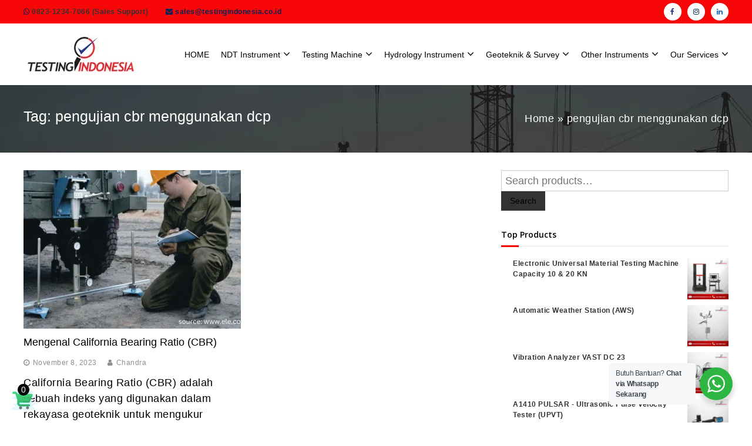

--- FILE ---
content_type: text/html; charset=UTF-8
request_url: https://testingindonesia.co.id/tag/pengujian-cbr-menggunakan-dcp/
body_size: 21426
content:
<!DOCTYPE html><html lang="en-US"><head> <script type="application/ld+json">{
  "@context": "https://schema.org/",
  "@type": "Product",
  "name": "Testingindonesia",
  "aggregateRating": {
    "@type": "AggregateRating",
    "ratingValue": "5",
    "bestRating": "5",
    "worstRating": "1",
    "ratingCount": "12"
  }
}</script> <link rel="icon" type="image/x-icon" href="https://testingindonesia.co.id/wp-content/uploads/2024/09/cropped-terbaru-favicon-testingindonesia-1.jpg"><meta charset="UTF-8"><meta name="viewport" content="width=device-width, initial-scale=1"><link rel="profile" href="https://gmpg.org/xfn/11"><meta name='robots' content='index, follow, max-image-preview:large, max-snippet:-1, max-video-preview:-1' /><link media="all" href="https://testingindonesia.co.id/wp-content/cache/autoptimize/css/autoptimize_27b73ad49c419d931766fc7e0649213d.css" rel="stylesheet"><link media="only screen and (max-width: 768px)" href="https://testingindonesia.co.id/wp-content/cache/autoptimize/css/autoptimize_6fe211f8bb15af76999ce9135805d7af.css" rel="stylesheet"><title>pengujian cbr menggunakan dcp - TESTINGINDONESIA.CO.ID</title><link rel="canonical" href="https://testingindonesia.co.id/tag/pengujian-cbr-menggunakan-dcp/" /><meta property="og:locale" content="en_US" /><meta property="og:type" content="article" /><meta property="og:title" content="pengujian cbr menggunakan dcp - TESTINGINDONESIA.CO.ID" /><meta property="og:url" content="https://testingindonesia.co.id/tag/pengujian-cbr-menggunakan-dcp/" /><meta property="og:site_name" content="TESTINGINDONESIA.CO.ID" /><meta name="twitter:card" content="summary_large_image" /> <script type="application/ld+json" class="yoast-schema-graph">{"@context":"https://schema.org","@graph":[{"@type":"CollectionPage","@id":"https://testingindonesia.co.id/tag/pengujian-cbr-menggunakan-dcp/","url":"https://testingindonesia.co.id/tag/pengujian-cbr-menggunakan-dcp/","name":"pengujian cbr menggunakan dcp - TESTINGINDONESIA.CO.ID","isPartOf":{"@id":"https://testingindonesia.co.id/#website"},"primaryImageOfPage":{"@id":"https://testingindonesia.co.id/tag/pengujian-cbr-menggunakan-dcp/#primaryimage"},"image":{"@id":"https://testingindonesia.co.id/tag/pengujian-cbr-menggunakan-dcp/#primaryimage"},"thumbnailUrl":"https://testingindonesia.co.id/wp-content/uploads/2023/11/source-www.ele_.com_.png","breadcrumb":{"@id":"https://testingindonesia.co.id/tag/pengujian-cbr-menggunakan-dcp/#breadcrumb"},"inLanguage":"en-US"},{"@type":"ImageObject","inLanguage":"en-US","@id":"https://testingindonesia.co.id/tag/pengujian-cbr-menggunakan-dcp/#primaryimage","url":"https://testingindonesia.co.id/wp-content/uploads/2023/11/source-www.ele_.com_.png","contentUrl":"https://testingindonesia.co.id/wp-content/uploads/2023/11/source-www.ele_.com_.png","width":1800,"height":1200},{"@type":"BreadcrumbList","@id":"https://testingindonesia.co.id/tag/pengujian-cbr-menggunakan-dcp/#breadcrumb","itemListElement":[{"@type":"ListItem","position":1,"name":"Home","item":"https://testingindonesia.co.id/"},{"@type":"ListItem","position":2,"name":"pengujian cbr menggunakan dcp"}]},{"@type":"WebSite","@id":"https://testingindonesia.co.id/#website","url":"https://testingindonesia.co.id/","name":"TESTINGINDONESIA.CO.ID","description":"Solusi Penyedia Alat &amp; Mesin Uji Berkualitas di Indonesia","publisher":{"@id":"https://testingindonesia.co.id/#organization"},"alternateName":"TESTING INDONESIA","potentialAction":[{"@type":"SearchAction","target":{"@type":"EntryPoint","urlTemplate":"https://testingindonesia.co.id/?s={search_term_string}"},"query-input":{"@type":"PropertyValueSpecification","valueRequired":true,"valueName":"search_term_string"}}],"inLanguage":"en-US"},{"@type":"Organization","@id":"https://testingindonesia.co.id/#organization","name":"TESTINGINDONESIA.CO.ID","url":"https://testingindonesia.co.id/","logo":{"@type":"ImageObject","inLanguage":"en-US","@id":"https://testingindonesia.co.id/#/schema/logo/image/","url":"https://testingindonesia.co.id/wp-content/uploads/2025/03/logo-testing-indonesia-4.jpg","contentUrl":"https://testingindonesia.co.id/wp-content/uploads/2025/03/logo-testing-indonesia-4.jpg","width":"195","height":"65","caption":"TESTINGINDONESIA.CO.ID"},"image":{"@id":"https://testingindonesia.co.id/#/schema/logo/image/"}}]}</script> <link rel='dns-prefetch' href='//www.googletagmanager.com' /><link rel="alternate" type="application/rss+xml" title="TESTINGINDONESIA.CO.ID &raquo; Feed" href="https://testingindonesia.co.id/feed/" /><link rel="alternate" type="application/rss+xml" title="TESTINGINDONESIA.CO.ID &raquo; pengujian cbr menggunakan dcp Tag Feed" href="https://testingindonesia.co.id/tag/pengujian-cbr-menggunakan-dcp/feed/" /> <script type="text/javascript">window._wpemojiSettings = {"baseUrl":"https:\/\/s.w.org\/images\/core\/emoji\/16.0.1\/72x72\/","ext":".png","svgUrl":"https:\/\/s.w.org\/images\/core\/emoji\/16.0.1\/svg\/","svgExt":".svg","source":{"concatemoji":"https:\/\/testingindonesia.co.id\/wp-includes\/js\/wp-emoji-release.min.js?ver=6.8.3"}};
/*! This file is auto-generated */
!function(s,n){var o,i,e;function c(e){try{var t={supportTests:e,timestamp:(new Date).valueOf()};sessionStorage.setItem(o,JSON.stringify(t))}catch(e){}}function p(e,t,n){e.clearRect(0,0,e.canvas.width,e.canvas.height),e.fillText(t,0,0);var t=new Uint32Array(e.getImageData(0,0,e.canvas.width,e.canvas.height).data),a=(e.clearRect(0,0,e.canvas.width,e.canvas.height),e.fillText(n,0,0),new Uint32Array(e.getImageData(0,0,e.canvas.width,e.canvas.height).data));return t.every(function(e,t){return e===a[t]})}function u(e,t){e.clearRect(0,0,e.canvas.width,e.canvas.height),e.fillText(t,0,0);for(var n=e.getImageData(16,16,1,1),a=0;a<n.data.length;a++)if(0!==n.data[a])return!1;return!0}function f(e,t,n,a){switch(t){case"flag":return n(e,"\ud83c\udff3\ufe0f\u200d\u26a7\ufe0f","\ud83c\udff3\ufe0f\u200b\u26a7\ufe0f")?!1:!n(e,"\ud83c\udde8\ud83c\uddf6","\ud83c\udde8\u200b\ud83c\uddf6")&&!n(e,"\ud83c\udff4\udb40\udc67\udb40\udc62\udb40\udc65\udb40\udc6e\udb40\udc67\udb40\udc7f","\ud83c\udff4\u200b\udb40\udc67\u200b\udb40\udc62\u200b\udb40\udc65\u200b\udb40\udc6e\u200b\udb40\udc67\u200b\udb40\udc7f");case"emoji":return!a(e,"\ud83e\udedf")}return!1}function g(e,t,n,a){var r="undefined"!=typeof WorkerGlobalScope&&self instanceof WorkerGlobalScope?new OffscreenCanvas(300,150):s.createElement("canvas"),o=r.getContext("2d",{willReadFrequently:!0}),i=(o.textBaseline="top",o.font="600 32px Arial",{});return e.forEach(function(e){i[e]=t(o,e,n,a)}),i}function t(e){var t=s.createElement("script");t.src=e,t.defer=!0,s.head.appendChild(t)}"undefined"!=typeof Promise&&(o="wpEmojiSettingsSupports",i=["flag","emoji"],n.supports={everything:!0,everythingExceptFlag:!0},e=new Promise(function(e){s.addEventListener("DOMContentLoaded",e,{once:!0})}),new Promise(function(t){var n=function(){try{var e=JSON.parse(sessionStorage.getItem(o));if("object"==typeof e&&"number"==typeof e.timestamp&&(new Date).valueOf()<e.timestamp+604800&&"object"==typeof e.supportTests)return e.supportTests}catch(e){}return null}();if(!n){if("undefined"!=typeof Worker&&"undefined"!=typeof OffscreenCanvas&&"undefined"!=typeof URL&&URL.createObjectURL&&"undefined"!=typeof Blob)try{var e="postMessage("+g.toString()+"("+[JSON.stringify(i),f.toString(),p.toString(),u.toString()].join(",")+"));",a=new Blob([e],{type:"text/javascript"}),r=new Worker(URL.createObjectURL(a),{name:"wpTestEmojiSupports"});return void(r.onmessage=function(e){c(n=e.data),r.terminate(),t(n)})}catch(e){}c(n=g(i,f,p,u))}t(n)}).then(function(e){for(var t in e)n.supports[t]=e[t],n.supports.everything=n.supports.everything&&n.supports[t],"flag"!==t&&(n.supports.everythingExceptFlag=n.supports.everythingExceptFlag&&n.supports[t]);n.supports.everythingExceptFlag=n.supports.everythingExceptFlag&&!n.supports.flag,n.DOMReady=!1,n.readyCallback=function(){n.DOMReady=!0}}).then(function(){return e}).then(function(){var e;n.supports.everything||(n.readyCallback(),(e=n.source||{}).concatemoji?t(e.concatemoji):e.wpemoji&&e.twemoji&&(t(e.twemoji),t(e.wpemoji)))}))}((window,document),window._wpemojiSettings);</script> <script type="text/javascript" src="https://testingindonesia.co.id/wp-includes/js/tinymce/tinymce.min.js?ver=49110-20250317" id="wp-tinymce-root-js"></script> <script type="text/javascript" src="https://testingindonesia.co.id/wp-includes/js/tinymce/plugins/compat3x/plugin.min.js?ver=49110-20250317" id="wp-tinymce-js"></script> <script type="text/javascript" src="https://testingindonesia.co.id/wp-includes/js/jquery/jquery.min.js?ver=3.7.1" id="jquery-core-js"></script> <script type="text/javascript" src="https://testingindonesia.co.id/wp-includes/js/jquery/jquery-migrate.min.js?ver=3.4.1" id="jquery-migrate-js"></script> <script type="text/javascript" src="https://testingindonesia.co.id/wp-content/plugins/enquiry-quotation-for-woocommerce/public/js/jquery.validate.min.js?ver=6.8.3" id="pisol-eqw-validation-js"></script> <script type="text/javascript" src="https://testingindonesia.co.id/wp-content/plugins/woocommerce/assets/js/jquery-blockui/jquery.blockUI.min.js?ver=2.7.0-wc.10.4.3" id="wc-jquery-blockui-js" data-wp-strategy="defer"></script> <script type="text/javascript" id="pisol-enquiry-quotation-woocommerce-js-extra">var pi_ajax = {"wc_ajax_url":"\/?wc-ajax=%%endpoint%%","ajax_url":"https:\/\/testingindonesia.co.id\/wp-admin\/admin-ajax.php","loading":"https:\/\/testingindonesia.co.id\/wp-content\/plugins\/enquiry-quotation-for-woocommerce\/public\/img\/loading.svg","cart_page":"https:\/\/testingindonesia.co.id\/enquiry-cart\/","view_enquiry_cart":"View Enquiry Cart"};
var pisol_products = [];</script> <script type="text/javascript" src="https://testingindonesia.co.id/wp-content/plugins/enquiry-quotation-for-woocommerce/public/js/pisol-enquiry-quotation-woocommerce-public.js?ver=2.2.34.29" id="pisol-enquiry-quotation-woocommerce-js"></script> <script type="text/javascript" id="wc-add-to-cart-js-extra">var wc_add_to_cart_params = {"ajax_url":"\/wp-admin\/admin-ajax.php","wc_ajax_url":"\/?wc-ajax=%%endpoint%%","i18n_view_cart":"View cart","cart_url":"https:\/\/testingindonesia.co.id\/enquiry-cart\/","is_cart":"","cart_redirect_after_add":"no"};</script> <script type="text/javascript" src="https://testingindonesia.co.id/wp-content/plugins/woocommerce/assets/js/frontend/add-to-cart.min.js?ver=10.4.3" id="wc-add-to-cart-js" defer="defer" data-wp-strategy="defer"></script> <script type="text/javascript" src="https://testingindonesia.co.id/wp-content/plugins/woocommerce/assets/js/js-cookie/js.cookie.min.js?ver=2.1.4-wc.10.4.3" id="wc-js-cookie-js" defer="defer" data-wp-strategy="defer"></script> <script type="text/javascript" id="woocommerce-js-extra">var woocommerce_params = {"ajax_url":"\/wp-admin\/admin-ajax.php","wc_ajax_url":"\/?wc-ajax=%%endpoint%%","i18n_password_show":"Show password","i18n_password_hide":"Hide password"};</script> <script type="text/javascript" src="https://testingindonesia.co.id/wp-content/plugins/woocommerce/assets/js/frontend/woocommerce.min.js?ver=10.4.3" id="woocommerce-js" defer="defer" data-wp-strategy="defer"></script> <script type="text/javascript" src="https://testingindonesia.co.id/wp-content/plugins/enquiry-quotation-for-woocommerce/public/js/pisol-cart.js?ver=2.2.34.29" id="pisol-eqw-cart-js"></script> <link rel="https://api.w.org/" href="https://testingindonesia.co.id/wp-json/" /><link rel="alternate" title="JSON" type="application/json" href="https://testingindonesia.co.id/wp-json/wp/v2/tags/2370" /><link rel="EditURI" type="application/rsd+xml" title="RSD" href="https://testingindonesia.co.id/xmlrpc.php?rsd" /><meta name="generator" content="WordPress 6.8.3" /><meta name="generator" content="WooCommerce 10.4.3" /><div id="fb-root"></div><script>(function(d, s, id) {

	var js, fjs = d.getElementsByTagName(s)[0];

	if (d.getElementById(id)) return;

	js = d.createElement(s); js.id = id;

	js.src = '//connect.facebook.net/en_US/sdk.js#xfbml=1&version=v16.0';

	fjs.parentNode.insertBefore(js, fjs);

	}(document, 'script', 'facebook-jssdk'));</script>  <script>(function(i,s,o,g,r,a,m){i['GoogleAnalyticsObject']=r;i[r]=i[r]||function(){
			(i[r].q=i[r].q||[]).push(arguments)},i[r].l=1*new Date();a=s.createElement(o),
			m=s.getElementsByTagName(o)[0];a.async=1;a.src=g;m.parentNode.insertBefore(a,m)
			})(window,document,'script','https://www.google-analytics.com/analytics.js','ga');
			ga('create', 'UA-143913733-1 ', 'auto');
			ga('send', 'pageview');</script> <meta name="generator" content="Site Kit by Google 1.168.0" /><script type='application/ld+json'>{
  "@context": "https://schema.org/",
  "@type": "Product",
  "name": "Testingindonesia",
  "aggregateRating": {
    "@type": "AggregateRating",
    "ratingValue": "5",
    "bestRating": "5",
    "worstRating": "1",
	"ratingCount": "12"
  }
}</script><meta name="generator" content="Request a quote v2.5.4 - https://emdplugins.com" /><link rel="apple-touch-icon" sizes="180x180" href="/wp-content/uploads/fbrfg/apple-touch-icon.png"><link rel="icon" type="image/png" sizes="32x32" href="/wp-content/uploads/fbrfg/favicon-32x32.png"><link rel="icon" type="image/png" sizes="16x16" href="/wp-content/uploads/fbrfg/favicon-16x16.png"><link rel="manifest" href="/wp-content/uploads/fbrfg/site.webmanifest"><link rel="mask-icon" href="/wp-content/uploads/fbrfg/safari-pinned-tab.svg" color="#5bbad5"><link rel="shortcut icon" href="/wp-content/uploads/fbrfg/favicon.ico"><meta name="apple-mobile-web-app-title" content="Testingindonesia"><meta name="application-name" content="Testingindonesia"><meta name="msapplication-TileColor" content="#b91d47"><meta name="msapplication-config" content="/wp-content/uploads/fbrfg/browserconfig.xml"><meta name="theme-color" content="#ffffff"> <noscript><style>.woocommerce-product-gallery{ opacity: 1 !important; }</style></noscript><link rel="icon" href="https://testingindonesia.co.id/wp-content/uploads/2024/09/cropped-terbaru-favicon-testingindonesia-32x32.jpg" sizes="32x32" /><link rel="icon" href="https://testingindonesia.co.id/wp-content/uploads/2024/09/cropped-terbaru-favicon-testingindonesia-192x192.jpg" sizes="192x192" /><link rel="apple-touch-icon" href="https://testingindonesia.co.id/wp-content/uploads/2024/09/cropped-terbaru-favicon-testingindonesia-180x180.jpg" /><meta name="msapplication-TileImage" content="https://testingindonesia.co.id/wp-content/uploads/2024/09/cropped-terbaru-favicon-testingindonesia-270x270.jpg" /><style id="kirki-inline-styles">#site-navigation li,#site-navigation ul li li,body{font-family:-apple-system, BlinkMacSystemFont, "Segoe UI", Roboto, Oxygen-Sans, Ubuntu, Cantarell, "Helvetica Neue", sans-serif;font-size:18px;font-weight:400;letter-spacing:0.5px;line-height:1.5;text-align:left;text-transform:none;}#secondary .widget-title{font-family:Open Sans;font-size:14px;font-weight:600;letter-spacing:0px;line-height:1.5;text-align:left;text-transform:none;color:#000000;}h1{font-family:-apple-system, BlinkMacSystemFont, "Segoe UI", Roboto, Oxygen-Sans, Ubuntu, Cantarell, "Helvetica Neue", sans-serif;font-size:36px;font-weight:400;letter-spacing:0px;line-height:1.5;text-align:center;text-transform:none;color:#333333;}h2{font-family:-apple-system, BlinkMacSystemFont, "Segoe UI", Roboto, Oxygen-Sans, Ubuntu, Cantarell, "Helvetica Neue", sans-serif;font-size:30px;font-weight:400;letter-spacing:0px;line-height:1.5;text-align:inherit;text-transform:none;color:#333333;}h3{font-family:-apple-system, BlinkMacSystemFont, "Segoe UI", Roboto, Oxygen-Sans, Ubuntu, Cantarell, "Helvetica Neue", sans-serif;font-size:25px;font-weight:400;letter-spacing:0px;line-height:1.5;text-align:inherit;text-transform:none;color:#333333;}h4{font-family:-apple-system, BlinkMacSystemFont, "Segoe UI", Roboto, Oxygen-Sans, Ubuntu, Cantarell, "Helvetica Neue", sans-serif;font-size:20px;font-weight:400;letter-spacing:0px;line-height:1.5;text-align:inherit;text-transform:none;color:#333333;}h5{font-family:-apple-system, BlinkMacSystemFont, "Segoe UI", Roboto, Oxygen-Sans, Ubuntu, Cantarell, "Helvetica Neue", sans-serif;font-size:18px;font-weight:400;letter-spacing:0px;line-height:1.5;text-align:inherit;text-transform:none;color:#333333;}h6{font-family:-apple-system, BlinkMacSystemFont, "Segoe UI", Roboto, Oxygen-Sans, Ubuntu, Cantarell, "Helvetica Neue", sans-serif;font-size:16px;font-weight:400;letter-spacing:0px;line-height:1.5;text-align:inherit;text-transform:none;color:#333333;}.site-header .header-top{background-color:#f70707;}.header-top .contact-info li, .header-top .left-content,.contact-info span, .header-top .right-content{color:#032558;}.site-title a, .site-description, .site-header .widget *{color:#000000;}#site-navigation ul li{padding-right:20px;font-family:-apple-system, BlinkMacSystemFont, "Segoe UI", Roboto, Oxygen-Sans, Ubuntu, Cantarell, "Helvetica Neue", sans-serif;font-weight:400;letter-spacing:0px;}#site-navigation ul li a,.transparent.header-sticky .is-sticky #site-navigation ul li a{color:#000000;}#site-navigation ul li:hover > a,body.transparent.header-sticky #masthead-sticky-wrapper #masthead .header-bottom #site-navigation ul li:hover > a{color:#202a93;}#site-navigation ul li.current-menu-item > a, #site-navigation ul li.current_page_item > a,#site-navigation ul li.current-menu-item > a, #site-navigation ul li.current_page_item > a, body.transparent.header-sticky #masthead-sticky-wrapper.is-sticky #masthead .header-bottom #site-navigation ul li.current-flash-item a, #site-navigation ul li.current-flash-item a{color:#202a93;}#site-navigation ul li ul li:hover{background-color:#e0e0e0;}#site-navigation ul li a{font-size:14px;}#site-navigation ul li ul.sub-menu, #site-navigation ul li ul.children{background-color:#ca0606;}#site-navigation ul.sub-menu li a{color:#ffffff;font-size:14px;}#site-navigation ul.sub-menu li:hover > a{color:#630021;}#site-navigation ul.sub-menu li.current-menu-item a{color:#ffffff;}#site-navigation ul li ul li{font-family:-apple-system, BlinkMacSystemFont, "Segoe UI", Roboto, Oxygen-Sans, Ubuntu, Cantarell, "Helvetica Neue", sans-serif;font-weight:400;letter-spacing:0px;}#site-navigation.toggled ul li a{color:#000000;}#site-navigation.toggled ul li.current-menu-item > a{color:#000000;}.breadcrumb-trail.breadcrumbs{background-image:url("https://testingindonesia.co.id/wp-content/uploads/2024/06/BG-Testingindonesia-4.jpg");background-color:#ededed;}.breadcrumb-trail.breadcrumbs .trail-items li span, .breadcrumb-trail.breadcrumbs .trail-items li span a{font-size:12px;color:#dd3333;}.breadcrumb-trail h1{color:#ffffff;}#top-footer{background:#000000;background-color:#000000;}#bottom-footer{background-color:#f21111;}#bottom-footer .copyright-text a, .footer-menu li a{color:#ffffff;}@media only screen and ( min-width: 980px ){#site-navigation ul li ul.sub-menu, #site-navigation ul li ul.children{width:250px;}}/* cyrillic-ext */
@font-face {
  font-family: 'Open Sans';
  font-style: normal;
  font-weight: 600;
  font-stretch: normal;
  font-display: swap;
  src: url(https://testingindonesia.co.id/wp-content/fonts/open-sans/font) format('woff');
  unicode-range: U+0460-052F, U+1C80-1C8A, U+20B4, U+2DE0-2DFF, U+A640-A69F, U+FE2E-FE2F;
}
/* cyrillic */
@font-face {
  font-family: 'Open Sans';
  font-style: normal;
  font-weight: 600;
  font-stretch: normal;
  font-display: swap;
  src: url(https://testingindonesia.co.id/wp-content/fonts/open-sans/font) format('woff');
  unicode-range: U+0301, U+0400-045F, U+0490-0491, U+04B0-04B1, U+2116;
}
/* greek-ext */
@font-face {
  font-family: 'Open Sans';
  font-style: normal;
  font-weight: 600;
  font-stretch: normal;
  font-display: swap;
  src: url(https://testingindonesia.co.id/wp-content/fonts/open-sans/font) format('woff');
  unicode-range: U+1F00-1FFF;
}
/* greek */
@font-face {
  font-family: 'Open Sans';
  font-style: normal;
  font-weight: 600;
  font-stretch: normal;
  font-display: swap;
  src: url(https://testingindonesia.co.id/wp-content/fonts/open-sans/font) format('woff');
  unicode-range: U+0370-0377, U+037A-037F, U+0384-038A, U+038C, U+038E-03A1, U+03A3-03FF;
}
/* hebrew */
@font-face {
  font-family: 'Open Sans';
  font-style: normal;
  font-weight: 600;
  font-stretch: normal;
  font-display: swap;
  src: url(https://testingindonesia.co.id/wp-content/fonts/open-sans/font) format('woff');
  unicode-range: U+0307-0308, U+0590-05FF, U+200C-2010, U+20AA, U+25CC, U+FB1D-FB4F;
}
/* math */
@font-face {
  font-family: 'Open Sans';
  font-style: normal;
  font-weight: 600;
  font-stretch: normal;
  font-display: swap;
  src: url(https://testingindonesia.co.id/wp-content/fonts/open-sans/font) format('woff');
  unicode-range: U+0302-0303, U+0305, U+0307-0308, U+0310, U+0312, U+0315, U+031A, U+0326-0327, U+032C, U+032F-0330, U+0332-0333, U+0338, U+033A, U+0346, U+034D, U+0391-03A1, U+03A3-03A9, U+03B1-03C9, U+03D1, U+03D5-03D6, U+03F0-03F1, U+03F4-03F5, U+2016-2017, U+2034-2038, U+203C, U+2040, U+2043, U+2047, U+2050, U+2057, U+205F, U+2070-2071, U+2074-208E, U+2090-209C, U+20D0-20DC, U+20E1, U+20E5-20EF, U+2100-2112, U+2114-2115, U+2117-2121, U+2123-214F, U+2190, U+2192, U+2194-21AE, U+21B0-21E5, U+21F1-21F2, U+21F4-2211, U+2213-2214, U+2216-22FF, U+2308-230B, U+2310, U+2319, U+231C-2321, U+2336-237A, U+237C, U+2395, U+239B-23B7, U+23D0, U+23DC-23E1, U+2474-2475, U+25AF, U+25B3, U+25B7, U+25BD, U+25C1, U+25CA, U+25CC, U+25FB, U+266D-266F, U+27C0-27FF, U+2900-2AFF, U+2B0E-2B11, U+2B30-2B4C, U+2BFE, U+3030, U+FF5B, U+FF5D, U+1D400-1D7FF, U+1EE00-1EEFF;
}
/* symbols */
@font-face {
  font-family: 'Open Sans';
  font-style: normal;
  font-weight: 600;
  font-stretch: normal;
  font-display: swap;
  src: url(https://testingindonesia.co.id/wp-content/fonts/open-sans/font) format('woff');
  unicode-range: U+0001-000C, U+000E-001F, U+007F-009F, U+20DD-20E0, U+20E2-20E4, U+2150-218F, U+2190, U+2192, U+2194-2199, U+21AF, U+21E6-21F0, U+21F3, U+2218-2219, U+2299, U+22C4-22C6, U+2300-243F, U+2440-244A, U+2460-24FF, U+25A0-27BF, U+2800-28FF, U+2921-2922, U+2981, U+29BF, U+29EB, U+2B00-2BFF, U+4DC0-4DFF, U+FFF9-FFFB, U+10140-1018E, U+10190-1019C, U+101A0, U+101D0-101FD, U+102E0-102FB, U+10E60-10E7E, U+1D2C0-1D2D3, U+1D2E0-1D37F, U+1F000-1F0FF, U+1F100-1F1AD, U+1F1E6-1F1FF, U+1F30D-1F30F, U+1F315, U+1F31C, U+1F31E, U+1F320-1F32C, U+1F336, U+1F378, U+1F37D, U+1F382, U+1F393-1F39F, U+1F3A7-1F3A8, U+1F3AC-1F3AF, U+1F3C2, U+1F3C4-1F3C6, U+1F3CA-1F3CE, U+1F3D4-1F3E0, U+1F3ED, U+1F3F1-1F3F3, U+1F3F5-1F3F7, U+1F408, U+1F415, U+1F41F, U+1F426, U+1F43F, U+1F441-1F442, U+1F444, U+1F446-1F449, U+1F44C-1F44E, U+1F453, U+1F46A, U+1F47D, U+1F4A3, U+1F4B0, U+1F4B3, U+1F4B9, U+1F4BB, U+1F4BF, U+1F4C8-1F4CB, U+1F4D6, U+1F4DA, U+1F4DF, U+1F4E3-1F4E6, U+1F4EA-1F4ED, U+1F4F7, U+1F4F9-1F4FB, U+1F4FD-1F4FE, U+1F503, U+1F507-1F50B, U+1F50D, U+1F512-1F513, U+1F53E-1F54A, U+1F54F-1F5FA, U+1F610, U+1F650-1F67F, U+1F687, U+1F68D, U+1F691, U+1F694, U+1F698, U+1F6AD, U+1F6B2, U+1F6B9-1F6BA, U+1F6BC, U+1F6C6-1F6CF, U+1F6D3-1F6D7, U+1F6E0-1F6EA, U+1F6F0-1F6F3, U+1F6F7-1F6FC, U+1F700-1F7FF, U+1F800-1F80B, U+1F810-1F847, U+1F850-1F859, U+1F860-1F887, U+1F890-1F8AD, U+1F8B0-1F8BB, U+1F8C0-1F8C1, U+1F900-1F90B, U+1F93B, U+1F946, U+1F984, U+1F996, U+1F9E9, U+1FA00-1FA6F, U+1FA70-1FA7C, U+1FA80-1FA89, U+1FA8F-1FAC6, U+1FACE-1FADC, U+1FADF-1FAE9, U+1FAF0-1FAF8, U+1FB00-1FBFF;
}
/* vietnamese */
@font-face {
  font-family: 'Open Sans';
  font-style: normal;
  font-weight: 600;
  font-stretch: normal;
  font-display: swap;
  src: url(https://testingindonesia.co.id/wp-content/fonts/open-sans/font) format('woff');
  unicode-range: U+0102-0103, U+0110-0111, U+0128-0129, U+0168-0169, U+01A0-01A1, U+01AF-01B0, U+0300-0301, U+0303-0304, U+0308-0309, U+0323, U+0329, U+1EA0-1EF9, U+20AB;
}
/* latin-ext */
@font-face {
  font-family: 'Open Sans';
  font-style: normal;
  font-weight: 600;
  font-stretch: normal;
  font-display: swap;
  src: url(https://testingindonesia.co.id/wp-content/fonts/open-sans/font) format('woff');
  unicode-range: U+0100-02BA, U+02BD-02C5, U+02C7-02CC, U+02CE-02D7, U+02DD-02FF, U+0304, U+0308, U+0329, U+1D00-1DBF, U+1E00-1E9F, U+1EF2-1EFF, U+2020, U+20A0-20AB, U+20AD-20C0, U+2113, U+2C60-2C7F, U+A720-A7FF;
}
/* latin */
@font-face {
  font-family: 'Open Sans';
  font-style: normal;
  font-weight: 600;
  font-stretch: normal;
  font-display: swap;
  src: url(https://testingindonesia.co.id/wp-content/fonts/open-sans/font) format('woff');
  unicode-range: U+0000-00FF, U+0131, U+0152-0153, U+02BB-02BC, U+02C6, U+02DA, U+02DC, U+0304, U+0308, U+0329, U+2000-206F, U+20AC, U+2122, U+2191, U+2193, U+2212, U+2215, U+FEFF, U+FFFD;
}/* cyrillic-ext */
@font-face {
  font-family: 'Open Sans';
  font-style: normal;
  font-weight: 600;
  font-stretch: normal;
  font-display: swap;
  src: url(https://testingindonesia.co.id/wp-content/fonts/open-sans/font) format('woff');
  unicode-range: U+0460-052F, U+1C80-1C8A, U+20B4, U+2DE0-2DFF, U+A640-A69F, U+FE2E-FE2F;
}
/* cyrillic */
@font-face {
  font-family: 'Open Sans';
  font-style: normal;
  font-weight: 600;
  font-stretch: normal;
  font-display: swap;
  src: url(https://testingindonesia.co.id/wp-content/fonts/open-sans/font) format('woff');
  unicode-range: U+0301, U+0400-045F, U+0490-0491, U+04B0-04B1, U+2116;
}
/* greek-ext */
@font-face {
  font-family: 'Open Sans';
  font-style: normal;
  font-weight: 600;
  font-stretch: normal;
  font-display: swap;
  src: url(https://testingindonesia.co.id/wp-content/fonts/open-sans/font) format('woff');
  unicode-range: U+1F00-1FFF;
}
/* greek */
@font-face {
  font-family: 'Open Sans';
  font-style: normal;
  font-weight: 600;
  font-stretch: normal;
  font-display: swap;
  src: url(https://testingindonesia.co.id/wp-content/fonts/open-sans/font) format('woff');
  unicode-range: U+0370-0377, U+037A-037F, U+0384-038A, U+038C, U+038E-03A1, U+03A3-03FF;
}
/* hebrew */
@font-face {
  font-family: 'Open Sans';
  font-style: normal;
  font-weight: 600;
  font-stretch: normal;
  font-display: swap;
  src: url(https://testingindonesia.co.id/wp-content/fonts/open-sans/font) format('woff');
  unicode-range: U+0307-0308, U+0590-05FF, U+200C-2010, U+20AA, U+25CC, U+FB1D-FB4F;
}
/* math */
@font-face {
  font-family: 'Open Sans';
  font-style: normal;
  font-weight: 600;
  font-stretch: normal;
  font-display: swap;
  src: url(https://testingindonesia.co.id/wp-content/fonts/open-sans/font) format('woff');
  unicode-range: U+0302-0303, U+0305, U+0307-0308, U+0310, U+0312, U+0315, U+031A, U+0326-0327, U+032C, U+032F-0330, U+0332-0333, U+0338, U+033A, U+0346, U+034D, U+0391-03A1, U+03A3-03A9, U+03B1-03C9, U+03D1, U+03D5-03D6, U+03F0-03F1, U+03F4-03F5, U+2016-2017, U+2034-2038, U+203C, U+2040, U+2043, U+2047, U+2050, U+2057, U+205F, U+2070-2071, U+2074-208E, U+2090-209C, U+20D0-20DC, U+20E1, U+20E5-20EF, U+2100-2112, U+2114-2115, U+2117-2121, U+2123-214F, U+2190, U+2192, U+2194-21AE, U+21B0-21E5, U+21F1-21F2, U+21F4-2211, U+2213-2214, U+2216-22FF, U+2308-230B, U+2310, U+2319, U+231C-2321, U+2336-237A, U+237C, U+2395, U+239B-23B7, U+23D0, U+23DC-23E1, U+2474-2475, U+25AF, U+25B3, U+25B7, U+25BD, U+25C1, U+25CA, U+25CC, U+25FB, U+266D-266F, U+27C0-27FF, U+2900-2AFF, U+2B0E-2B11, U+2B30-2B4C, U+2BFE, U+3030, U+FF5B, U+FF5D, U+1D400-1D7FF, U+1EE00-1EEFF;
}
/* symbols */
@font-face {
  font-family: 'Open Sans';
  font-style: normal;
  font-weight: 600;
  font-stretch: normal;
  font-display: swap;
  src: url(https://testingindonesia.co.id/wp-content/fonts/open-sans/font) format('woff');
  unicode-range: U+0001-000C, U+000E-001F, U+007F-009F, U+20DD-20E0, U+20E2-20E4, U+2150-218F, U+2190, U+2192, U+2194-2199, U+21AF, U+21E6-21F0, U+21F3, U+2218-2219, U+2299, U+22C4-22C6, U+2300-243F, U+2440-244A, U+2460-24FF, U+25A0-27BF, U+2800-28FF, U+2921-2922, U+2981, U+29BF, U+29EB, U+2B00-2BFF, U+4DC0-4DFF, U+FFF9-FFFB, U+10140-1018E, U+10190-1019C, U+101A0, U+101D0-101FD, U+102E0-102FB, U+10E60-10E7E, U+1D2C0-1D2D3, U+1D2E0-1D37F, U+1F000-1F0FF, U+1F100-1F1AD, U+1F1E6-1F1FF, U+1F30D-1F30F, U+1F315, U+1F31C, U+1F31E, U+1F320-1F32C, U+1F336, U+1F378, U+1F37D, U+1F382, U+1F393-1F39F, U+1F3A7-1F3A8, U+1F3AC-1F3AF, U+1F3C2, U+1F3C4-1F3C6, U+1F3CA-1F3CE, U+1F3D4-1F3E0, U+1F3ED, U+1F3F1-1F3F3, U+1F3F5-1F3F7, U+1F408, U+1F415, U+1F41F, U+1F426, U+1F43F, U+1F441-1F442, U+1F444, U+1F446-1F449, U+1F44C-1F44E, U+1F453, U+1F46A, U+1F47D, U+1F4A3, U+1F4B0, U+1F4B3, U+1F4B9, U+1F4BB, U+1F4BF, U+1F4C8-1F4CB, U+1F4D6, U+1F4DA, U+1F4DF, U+1F4E3-1F4E6, U+1F4EA-1F4ED, U+1F4F7, U+1F4F9-1F4FB, U+1F4FD-1F4FE, U+1F503, U+1F507-1F50B, U+1F50D, U+1F512-1F513, U+1F53E-1F54A, U+1F54F-1F5FA, U+1F610, U+1F650-1F67F, U+1F687, U+1F68D, U+1F691, U+1F694, U+1F698, U+1F6AD, U+1F6B2, U+1F6B9-1F6BA, U+1F6BC, U+1F6C6-1F6CF, U+1F6D3-1F6D7, U+1F6E0-1F6EA, U+1F6F0-1F6F3, U+1F6F7-1F6FC, U+1F700-1F7FF, U+1F800-1F80B, U+1F810-1F847, U+1F850-1F859, U+1F860-1F887, U+1F890-1F8AD, U+1F8B0-1F8BB, U+1F8C0-1F8C1, U+1F900-1F90B, U+1F93B, U+1F946, U+1F984, U+1F996, U+1F9E9, U+1FA00-1FA6F, U+1FA70-1FA7C, U+1FA80-1FA89, U+1FA8F-1FAC6, U+1FACE-1FADC, U+1FADF-1FAE9, U+1FAF0-1FAF8, U+1FB00-1FBFF;
}
/* vietnamese */
@font-face {
  font-family: 'Open Sans';
  font-style: normal;
  font-weight: 600;
  font-stretch: normal;
  font-display: swap;
  src: url(https://testingindonesia.co.id/wp-content/fonts/open-sans/font) format('woff');
  unicode-range: U+0102-0103, U+0110-0111, U+0128-0129, U+0168-0169, U+01A0-01A1, U+01AF-01B0, U+0300-0301, U+0303-0304, U+0308-0309, U+0323, U+0329, U+1EA0-1EF9, U+20AB;
}
/* latin-ext */
@font-face {
  font-family: 'Open Sans';
  font-style: normal;
  font-weight: 600;
  font-stretch: normal;
  font-display: swap;
  src: url(https://testingindonesia.co.id/wp-content/fonts/open-sans/font) format('woff');
  unicode-range: U+0100-02BA, U+02BD-02C5, U+02C7-02CC, U+02CE-02D7, U+02DD-02FF, U+0304, U+0308, U+0329, U+1D00-1DBF, U+1E00-1E9F, U+1EF2-1EFF, U+2020, U+20A0-20AB, U+20AD-20C0, U+2113, U+2C60-2C7F, U+A720-A7FF;
}
/* latin */
@font-face {
  font-family: 'Open Sans';
  font-style: normal;
  font-weight: 600;
  font-stretch: normal;
  font-display: swap;
  src: url(https://testingindonesia.co.id/wp-content/fonts/open-sans/font) format('woff');
  unicode-range: U+0000-00FF, U+0131, U+0152-0153, U+02BB-02BC, U+02C6, U+02DA, U+02DC, U+0304, U+0308, U+0329, U+2000-206F, U+20AC, U+2122, U+2191, U+2193, U+2212, U+2215, U+FEFF, U+FFFD;
}/* cyrillic-ext */
@font-face {
  font-family: 'Open Sans';
  font-style: normal;
  font-weight: 600;
  font-stretch: normal;
  font-display: swap;
  src: url(https://testingindonesia.co.id/wp-content/fonts/open-sans/font) format('woff');
  unicode-range: U+0460-052F, U+1C80-1C8A, U+20B4, U+2DE0-2DFF, U+A640-A69F, U+FE2E-FE2F;
}
/* cyrillic */
@font-face {
  font-family: 'Open Sans';
  font-style: normal;
  font-weight: 600;
  font-stretch: normal;
  font-display: swap;
  src: url(https://testingindonesia.co.id/wp-content/fonts/open-sans/font) format('woff');
  unicode-range: U+0301, U+0400-045F, U+0490-0491, U+04B0-04B1, U+2116;
}
/* greek-ext */
@font-face {
  font-family: 'Open Sans';
  font-style: normal;
  font-weight: 600;
  font-stretch: normal;
  font-display: swap;
  src: url(https://testingindonesia.co.id/wp-content/fonts/open-sans/font) format('woff');
  unicode-range: U+1F00-1FFF;
}
/* greek */
@font-face {
  font-family: 'Open Sans';
  font-style: normal;
  font-weight: 600;
  font-stretch: normal;
  font-display: swap;
  src: url(https://testingindonesia.co.id/wp-content/fonts/open-sans/font) format('woff');
  unicode-range: U+0370-0377, U+037A-037F, U+0384-038A, U+038C, U+038E-03A1, U+03A3-03FF;
}
/* hebrew */
@font-face {
  font-family: 'Open Sans';
  font-style: normal;
  font-weight: 600;
  font-stretch: normal;
  font-display: swap;
  src: url(https://testingindonesia.co.id/wp-content/fonts/open-sans/font) format('woff');
  unicode-range: U+0307-0308, U+0590-05FF, U+200C-2010, U+20AA, U+25CC, U+FB1D-FB4F;
}
/* math */
@font-face {
  font-family: 'Open Sans';
  font-style: normal;
  font-weight: 600;
  font-stretch: normal;
  font-display: swap;
  src: url(https://testingindonesia.co.id/wp-content/fonts/open-sans/font) format('woff');
  unicode-range: U+0302-0303, U+0305, U+0307-0308, U+0310, U+0312, U+0315, U+031A, U+0326-0327, U+032C, U+032F-0330, U+0332-0333, U+0338, U+033A, U+0346, U+034D, U+0391-03A1, U+03A3-03A9, U+03B1-03C9, U+03D1, U+03D5-03D6, U+03F0-03F1, U+03F4-03F5, U+2016-2017, U+2034-2038, U+203C, U+2040, U+2043, U+2047, U+2050, U+2057, U+205F, U+2070-2071, U+2074-208E, U+2090-209C, U+20D0-20DC, U+20E1, U+20E5-20EF, U+2100-2112, U+2114-2115, U+2117-2121, U+2123-214F, U+2190, U+2192, U+2194-21AE, U+21B0-21E5, U+21F1-21F2, U+21F4-2211, U+2213-2214, U+2216-22FF, U+2308-230B, U+2310, U+2319, U+231C-2321, U+2336-237A, U+237C, U+2395, U+239B-23B7, U+23D0, U+23DC-23E1, U+2474-2475, U+25AF, U+25B3, U+25B7, U+25BD, U+25C1, U+25CA, U+25CC, U+25FB, U+266D-266F, U+27C0-27FF, U+2900-2AFF, U+2B0E-2B11, U+2B30-2B4C, U+2BFE, U+3030, U+FF5B, U+FF5D, U+1D400-1D7FF, U+1EE00-1EEFF;
}
/* symbols */
@font-face {
  font-family: 'Open Sans';
  font-style: normal;
  font-weight: 600;
  font-stretch: normal;
  font-display: swap;
  src: url(https://testingindonesia.co.id/wp-content/fonts/open-sans/font) format('woff');
  unicode-range: U+0001-000C, U+000E-001F, U+007F-009F, U+20DD-20E0, U+20E2-20E4, U+2150-218F, U+2190, U+2192, U+2194-2199, U+21AF, U+21E6-21F0, U+21F3, U+2218-2219, U+2299, U+22C4-22C6, U+2300-243F, U+2440-244A, U+2460-24FF, U+25A0-27BF, U+2800-28FF, U+2921-2922, U+2981, U+29BF, U+29EB, U+2B00-2BFF, U+4DC0-4DFF, U+FFF9-FFFB, U+10140-1018E, U+10190-1019C, U+101A0, U+101D0-101FD, U+102E0-102FB, U+10E60-10E7E, U+1D2C0-1D2D3, U+1D2E0-1D37F, U+1F000-1F0FF, U+1F100-1F1AD, U+1F1E6-1F1FF, U+1F30D-1F30F, U+1F315, U+1F31C, U+1F31E, U+1F320-1F32C, U+1F336, U+1F378, U+1F37D, U+1F382, U+1F393-1F39F, U+1F3A7-1F3A8, U+1F3AC-1F3AF, U+1F3C2, U+1F3C4-1F3C6, U+1F3CA-1F3CE, U+1F3D4-1F3E0, U+1F3ED, U+1F3F1-1F3F3, U+1F3F5-1F3F7, U+1F408, U+1F415, U+1F41F, U+1F426, U+1F43F, U+1F441-1F442, U+1F444, U+1F446-1F449, U+1F44C-1F44E, U+1F453, U+1F46A, U+1F47D, U+1F4A3, U+1F4B0, U+1F4B3, U+1F4B9, U+1F4BB, U+1F4BF, U+1F4C8-1F4CB, U+1F4D6, U+1F4DA, U+1F4DF, U+1F4E3-1F4E6, U+1F4EA-1F4ED, U+1F4F7, U+1F4F9-1F4FB, U+1F4FD-1F4FE, U+1F503, U+1F507-1F50B, U+1F50D, U+1F512-1F513, U+1F53E-1F54A, U+1F54F-1F5FA, U+1F610, U+1F650-1F67F, U+1F687, U+1F68D, U+1F691, U+1F694, U+1F698, U+1F6AD, U+1F6B2, U+1F6B9-1F6BA, U+1F6BC, U+1F6C6-1F6CF, U+1F6D3-1F6D7, U+1F6E0-1F6EA, U+1F6F0-1F6F3, U+1F6F7-1F6FC, U+1F700-1F7FF, U+1F800-1F80B, U+1F810-1F847, U+1F850-1F859, U+1F860-1F887, U+1F890-1F8AD, U+1F8B0-1F8BB, U+1F8C0-1F8C1, U+1F900-1F90B, U+1F93B, U+1F946, U+1F984, U+1F996, U+1F9E9, U+1FA00-1FA6F, U+1FA70-1FA7C, U+1FA80-1FA89, U+1FA8F-1FAC6, U+1FACE-1FADC, U+1FADF-1FAE9, U+1FAF0-1FAF8, U+1FB00-1FBFF;
}
/* vietnamese */
@font-face {
  font-family: 'Open Sans';
  font-style: normal;
  font-weight: 600;
  font-stretch: normal;
  font-display: swap;
  src: url(https://testingindonesia.co.id/wp-content/fonts/open-sans/font) format('woff');
  unicode-range: U+0102-0103, U+0110-0111, U+0128-0129, U+0168-0169, U+01A0-01A1, U+01AF-01B0, U+0300-0301, U+0303-0304, U+0308-0309, U+0323, U+0329, U+1EA0-1EF9, U+20AB;
}
/* latin-ext */
@font-face {
  font-family: 'Open Sans';
  font-style: normal;
  font-weight: 600;
  font-stretch: normal;
  font-display: swap;
  src: url(https://testingindonesia.co.id/wp-content/fonts/open-sans/font) format('woff');
  unicode-range: U+0100-02BA, U+02BD-02C5, U+02C7-02CC, U+02CE-02D7, U+02DD-02FF, U+0304, U+0308, U+0329, U+1D00-1DBF, U+1E00-1E9F, U+1EF2-1EFF, U+2020, U+20A0-20AB, U+20AD-20C0, U+2113, U+2C60-2C7F, U+A720-A7FF;
}
/* latin */
@font-face {
  font-family: 'Open Sans';
  font-style: normal;
  font-weight: 600;
  font-stretch: normal;
  font-display: swap;
  src: url(https://testingindonesia.co.id/wp-content/fonts/open-sans/font) format('woff');
  unicode-range: U+0000-00FF, U+0131, U+0152-0153, U+02BB-02BC, U+02C6, U+02DA, U+02DC, U+0304, U+0308, U+0329, U+2000-206F, U+20AC, U+2122, U+2191, U+2193, U+2212, U+2215, U+FEFF, U+FFFD;
}</style> <script>(function(w,d,s,l,i){w[l]=w[l]||[];w[l].push({'gtm.start':
new Date().getTime(),event:'gtm.js'});var f=d.getElementsByTagName(s)[0],
j=d.createElement(s),dl=l!='dataLayer'?'&l='+l:'';j.async=true;j.src=
'https://www.googletagmanager.com/gtm.js?id='+i+dl;f.parentNode.insertBefore(j,f);
})(window,document,'script','dataLayer','GTM-W2JMSBTT');</script> </head><body data-rsssl=1 class="archive tag tag-pengujian-cbr-menggunakan-dcp tag-2370 wp-custom-logo wp-embed-responsive wp-theme-flash-pro theme-flash-pro rttpg rttpg-7.8.8 radius-frontend rttpg-body-wrap rttpg-flaticon woocommerce-no-js group-blog hfeed colored-social-menu rounded-social-menu header-sticky disable-mobile-sticky left-logo-right-menu right-sidebar grid-view"> <noscript><iframe src="https://www.googletagmanager.com/ns.html?id=GTM-W2JMSBTT"
height="0" width="0" style="display:none;visibility:hidden"></iframe></noscript><div id="preloader-background"><div class="cp-spinner cp-round"></div></div><div id="page" class="site"> <a class="skip-link screen-reader-text" href="#content">Skip to content</a><div id="top-sidebar"></div><header id="masthead" class="site-header" role="banner"><div class="header-top"><div class="tg-container"><div class="left-content"><ul class="contact-info"><li><i class="fa fa-whatsapp"> </i><strong><a class="nokontak" href="https://wa.wizard.id/a120c3"> 0823-1234-7066 (Sales Support)</a></strong></li><li><strong><i class="fa fa-envelope"></i> sales@testingindonesia.co.id</strong></li></ul></div><div class="right-content"><div class="menu-social-media-container"><ul id="menu-social-media" class="social-menu"><li id="menu-item-17836" class="menu-item menu-item-type-custom menu-item-object-custom menu-item-17836"><a href="https://www.facebook.com/testingindonesia"><span class="screen-reader-text">Facebook</span></a></li><li id="menu-item-17837" class="menu-item menu-item-type-custom menu-item-object-custom menu-item-17837"><a href="https://www.instagram.com/testingindonesia/"><span class="screen-reader-text">Instagram</span></a></li><li id="menu-item-17838" class="menu-item menu-item-type-custom menu-item-object-custom menu-item-17838"><a href="https://www.linkedin.com/in/testing-indonesia-72ab36190/"><span class="screen-reader-text">Linkedin</span></a></li></ul></div></div></div></div><div class="header-bottom"><div class="tg-container"><div class="logo"><figure class="logo-image"> <a href="https://testingindonesia.co.id/" class="custom-logo-link" rel="home"><img width="195" height="65" src="https://testingindonesia.co.id/wp-content/uploads/2025/03/logo-testing-indonesia-4.jpg" class="custom-logo" alt="logo-testingindonesia-4" decoding="async" srcset="https://testingindonesia.co.id/wp-content/uploads/2025/03/logo-testing-indonesia-4.jpg 195w, https://testingindonesia.co.id/wp-content/uploads/2025/03/logo-testing-indonesia-4-50x17.jpg 50w" sizes="(max-width: 195px) 100vw, 195px" /></a></figure><div class="logo-text site-branding"><p class="site-title"><a href="https://testingindonesia.co.id/" rel="home">TESTINGINDONESIA.CO.ID</a></p><p class="site-description">Solusi Penyedia Alat &amp; Mesin Uji Berkualitas di Indonesia</p></div></div><div class="site-navigation-wrapper"><div class="site-navigation-container"><nav id="site-navigation" class="main-navigation submenu-shadow" role="navigation"><div class="menu-toggle"> <i class="fa fa-bars"></i></div><div class="menu-top-menu-container"><ul id="primary-menu" class="menu"><li id="menu-item-17" class="menu-item menu-item-type-custom menu-item-object-custom menu-item-home menu-item-17"><a href="https://testingindonesia.co.id">HOME</a></li><li id="menu-item-23012" class="menu-item menu-item-type-custom menu-item-object-custom menu-item-has-children menu-item-23012"><a href="https://testingindonesia.co.id/ndt-instrument/">NDT  Instrument</a><ul class="sub-menu"><li id="menu-item-19201" class="menu-item menu-item-type-custom menu-item-object-custom menu-item-has-children menu-item-19201"><a href="https://testingindonesia.co.id/product-tag/ndt-for-concrete/">Concrete Testing Instrument</a><ul class="sub-menu"><li id="menu-item-19203" class="menu-item menu-item-type-custom menu-item-object-custom menu-item-19203"><a href="https://testingindonesia.co.id/product-category/ultrasonic-pulse-velocity-test/">Ultrasonic Pulse Velocity Test</a></li><li id="menu-item-21610" class="menu-item menu-item-type-custom menu-item-object-custom menu-item-21610"><a href="https://testingindonesia.co.id/product-tag/ultrasonic-concrete-tomography/">Ultrasonic Concrete Tomograph</a></li><li id="menu-item-23567" class="menu-item menu-item-type-custom menu-item-object-custom menu-item-23567"><a href="https://testingindonesia.co.id/product-tag/pulse-echo-flaw-detector/">Pulse Echo Flaw Detector</a></li><li id="menu-item-19440" class="menu-item menu-item-type-taxonomy menu-item-object-product_cat menu-item-19440"><a href="https://testingindonesia.co.id/product-category/ndt-instrument/concrete-test/hammer-test/">Hammer Test</a></li><li id="menu-item-19213" class="menu-item menu-item-type-taxonomy menu-item-object-product_cat menu-item-19213"><a href="https://testingindonesia.co.id/product-category/core-drilling-machine/">Core Drilling Machine</a></li><li id="menu-item-19214" class="menu-item menu-item-type-taxonomy menu-item-object-product_cat menu-item-19214"><a href="https://testingindonesia.co.id/product-category/ndt-instrument/rebar-detections/">Rebar Detections</a></li><li id="menu-item-19215" class="menu-item menu-item-type-taxonomy menu-item-object-product_cat menu-item-19215"><a href="https://testingindonesia.co.id/product-category/georadar/">Georadar</a></li><li id="menu-item-19216" class="menu-item menu-item-type-custom menu-item-object-custom menu-item-19216"><a href="https://testingindonesia.co.id/product-tag/corrosion-and-carbonation-testing/">Corrosion and Carbonation Testing</a></li></ul></li><li id="menu-item-19202" class="menu-item menu-item-type-custom menu-item-object-custom menu-item-has-children menu-item-19202"><a href="https://testingindonesia.co.id/product-tag/ndt-for-steel/">Metal/Steel Instrument</a><ul class="sub-menu"><li id="menu-item-19226" class="menu-item menu-item-type-taxonomy menu-item-object-product_cat menu-item-19226"><a href="https://testingindonesia.co.id/product-category/ndt-instrument/ultrasonic-flaw-detector/">Ultrasonic Flaw Detector</a></li><li id="menu-item-19223" class="menu-item menu-item-type-taxonomy menu-item-object-product_cat menu-item-19223"><a href="https://testingindonesia.co.id/product-category/ndt-instrument/hardness-tester/portable-hardness-tester/">Portable Hardness Tester</a></li><li id="menu-item-19220" class="menu-item menu-item-type-custom menu-item-object-custom menu-item-19220"><a href="https://testingindonesia.co.id/product-tag/jual-ultrasonic-thickness-gauge/">Ultrasonic Thickness Gauge</a></li><li id="menu-item-25584" class="menu-item menu-item-type-taxonomy menu-item-object-product_cat menu-item-25584"><a href="https://testingindonesia.co.id/product-category/electro-magnetic-acoustic-thickness-gauge/">Electro Magnetic Acoustic Thickness Gauge</a></li><li id="menu-item-19221" class="menu-item menu-item-type-taxonomy menu-item-object-product_cat menu-item-19221"><a href="https://testingindonesia.co.id/product-category/ndt-instrument/coating-thickness-gauge/">Coating Thickness Gauge</a></li><li id="menu-item-16461" class="menu-item menu-item-type-taxonomy menu-item-object-product_cat menu-item-16461"><a href="https://testingindonesia.co.id/product-category/ndt-instrument/holiday-detector/">Holiday Detector</a></li><li id="menu-item-19783" class="menu-item menu-item-type-taxonomy menu-item-object-product_cat menu-item-19783"><a href="https://testingindonesia.co.id/product-category/ndt-instrument/torque-wrench/">Torque Wrench</a></li></ul></li><li id="menu-item-25711" class="menu-item menu-item-type-custom menu-item-object-custom menu-item-25711"><a href="https://testingindonesia.co.id/product-tag/ndt-for-wood/">Wood Testing Instrument</a></li></ul></li><li id="menu-item-9836" class="menu-item menu-item-type-taxonomy menu-item-object-product_cat menu-item-has-children menu-item-9836"><a href="https://testingindonesia.co.id/product-category/testing-machine/">Testing Machine</a><ul class="sub-menu"><li id="menu-item-24788" class="menu-item menu-item-type-custom menu-item-object-custom menu-item-has-children menu-item-24788"><a href="https://testingindonesia.co.id/laboratory-testing-machine/">Laboratory Testing Machine</a><ul class="sub-menu"><li id="menu-item-7986" class="menu-item menu-item-type-taxonomy menu-item-object-product_cat menu-item-7986"><a href="https://testingindonesia.co.id/product-category/testing-machine/universal-testing-machine/">Universal Testing Machine</a></li><li id="menu-item-24791" class="menu-item menu-item-type-custom menu-item-object-custom menu-item-24791"><a href="https://testingindonesia.co.id/product-category/testing-machine/testing-machine-for-concrete/">Testing Machine For Concrete</a></li><li id="menu-item-24790" class="menu-item menu-item-type-custom menu-item-object-custom menu-item-24790"><a href="https://testingindonesia.co.id/product-category/testing-machine/testing-machine-for-rubber/">Testing Machine For Rubber</a></li><li id="menu-item-24789" class="menu-item menu-item-type-custom menu-item-object-custom menu-item-24789"><a href="https://testingindonesia.co.id/product-category/testing-machine/testing-machine-for-soil/">Testing Machine For Soil</a></li><li id="menu-item-24787" class="menu-item menu-item-type-custom menu-item-object-custom menu-item-24787"><a href="https://testingindonesia.co.id/product-category/testing-machine/testing-machine-for-cement/">Testing Machine For Cement</a></li><li id="menu-item-30540" class="menu-item menu-item-type-taxonomy menu-item-object-product_cat menu-item-30540"><a href="https://testingindonesia.co.id/product-category/pressure-testing-machine-series/">Pressure Testing Machine Series</a></li><li id="menu-item-30554" class="menu-item menu-item-type-taxonomy menu-item-object-product_cat menu-item-30554"><a href="https://testingindonesia.co.id/product-category/large-testing-machine-series/">Large Testing Machine Series</a></li><li id="menu-item-24793" class="menu-item menu-item-type-custom menu-item-object-custom menu-item-24793"><a href="https://testingindonesia.co.id/product-category/testing-machine/universal-testing-machine/">Other Testing Machine</a></li></ul></li><li id="menu-item-15684" class="menu-item menu-item-type-taxonomy menu-item-object-product_cat menu-item-has-children menu-item-15684"><a href="https://testingindonesia.co.id/product-category/testing-machine/vibration-test/">Vibration Test</a><ul class="sub-menu"><li id="menu-item-10870" class="menu-item menu-item-type-taxonomy menu-item-object-product_cat menu-item-10870"><a href="https://testingindonesia.co.id/product-category/testing-machine/vibration-test/shake-table/">Shake Table</a></li><li id="menu-item-15798" class="menu-item menu-item-type-taxonomy menu-item-object-product_cat menu-item-15798"><a href="https://testingindonesia.co.id/product-category/testing-machine/vibration-test/permanent-magnet-shakers/">Permanent Magnet Shakers</a></li></ul></li><li id="menu-item-75" class="menu-item menu-item-type-taxonomy menu-item-object-product_cat menu-item-has-children menu-item-75"><a href="https://testingindonesia.co.id/product-category/ndt-instrument/hardness-tester/bench-hardness-tester/">Bench Hardness Tester</a><ul class="sub-menu"><li id="menu-item-15572" class="menu-item menu-item-type-taxonomy menu-item-object-product_cat menu-item-15572"><a href="https://testingindonesia.co.id/product-category/ndt-instrument/hardness-tester/brinell-hardness-tester/">Brinell Hardness Tester</a></li><li id="menu-item-15568" class="menu-item menu-item-type-taxonomy menu-item-object-product_cat menu-item-15568"><a href="https://testingindonesia.co.id/product-category/ndt-instrument/hardness-tester/vickers-hardness-tester/">Vickers Hardness Tester</a></li><li id="menu-item-15569" class="menu-item menu-item-type-taxonomy menu-item-object-product_cat menu-item-15569"><a href="https://testingindonesia.co.id/product-category/ndt-instrument/hardness-tester/knoop-hardness-tester/">Knoop Hardness Tester</a></li><li id="menu-item-15567" class="menu-item menu-item-type-taxonomy menu-item-object-product_cat menu-item-15567"><a href="https://testingindonesia.co.id/product-category/ndt-instrument/hardness-tester/rockwell-hardness-tester/">Rockwell Hardness Tester</a></li><li id="menu-item-15570" class="menu-item menu-item-type-taxonomy menu-item-object-product_cat menu-item-15570"><a href="https://testingindonesia.co.id/product-category/ndt-instrument/hardness-tester/universa-hardness-tester/">Universal Hardness Tester</a></li></ul></li><li id="menu-item-16459" class="menu-item menu-item-type-custom menu-item-object-custom menu-item-16459"><a href="https://testingindonesia.co.id/product-category/testing-machine/fatigue-testing-machine/">Fatigue Testing Machine</a></li><li id="menu-item-15723" class="menu-item menu-item-type-taxonomy menu-item-object-product_cat menu-item-has-children menu-item-15723"><a href="https://testingindonesia.co.id/product-category/testing-machine/maintenance/balancing-machine/">Balancing Machine</a><ul class="sub-menu"><li id="menu-item-15725" class="menu-item menu-item-type-taxonomy menu-item-object-product_cat menu-item-15725"><a href="https://testingindonesia.co.id/product-category/testing-machine/maintenance/balancing-machine/automotive/">Automotive</a></li><li id="menu-item-15727" class="menu-item menu-item-type-taxonomy menu-item-object-product_cat menu-item-15727"><a href="https://testingindonesia.co.id/product-category/testing-machine/maintenance/balancing-machine/full-automatic-balancing-systems/">Full Automatic Balancing Systems</a></li><li id="menu-item-15728" class="menu-item menu-item-type-taxonomy menu-item-object-product_cat menu-item-15728"><a href="https://testingindonesia.co.id/product-category/testing-machine/maintenance/balancing-machine/horizontal-balancing-machines/">Horizontal Balancing Machines</a></li><li id="menu-item-15726" class="menu-item menu-item-type-taxonomy menu-item-object-product_cat menu-item-15726"><a href="https://testingindonesia.co.id/product-category/testing-machine/maintenance/balancing-machine/vertical-balancing-machines-balancing-machine/">Vertical Balancing Machines</a></li></ul></li><li id="menu-item-15716" class="menu-item menu-item-type-taxonomy menu-item-object-product_cat menu-item-has-children menu-item-15716"><a href="https://testingindonesia.co.id/product-category/testing-machine/maintenance/dynamometer/">Dynamometer</a><ul class="sub-menu"><li id="menu-item-15717" class="menu-item menu-item-type-taxonomy menu-item-object-product_cat menu-item-15717"><a href="https://testingindonesia.co.id/product-category/testing-machine/maintenance/dynamometer/chassis-dynamometer/">Chassis Dynamometer</a></li><li id="menu-item-15718" class="menu-item menu-item-type-taxonomy menu-item-object-product_cat menu-item-15718"><a href="https://testingindonesia.co.id/product-category/testing-machine/maintenance/dynamometer/engine-dynamometer/">Engine Dynamometer</a></li><li id="menu-item-15719" class="menu-item menu-item-type-taxonomy menu-item-object-product_cat menu-item-15719"><a href="https://testingindonesia.co.id/product-category/testing-machine/maintenance/dynamometer/flowbenches/">Flowbenches</a></li><li id="menu-item-15720" class="menu-item menu-item-type-taxonomy menu-item-object-product_cat menu-item-15720"><a href="https://testingindonesia.co.id/product-category/testing-machine/maintenance/dynamometer/data-acquisition/">Data Acquisition &#038; Control</a></li><li id="menu-item-15721" class="menu-item menu-item-type-taxonomy menu-item-object-product_cat menu-item-15721"><a href="https://testingindonesia.co.id/product-category/testing-machine/maintenance/dynamometer/transmission-dynamometer/">Transmission Dynamometer</a></li></ul></li><li id="menu-item-16457" class="menu-item menu-item-type-taxonomy menu-item-object-product_cat menu-item-16457"><a href="https://testingindonesia.co.id/product-category/testing-machine/packaging-testing-machine/">Packaging Testing Machine</a></li><li id="menu-item-21512" class="menu-item menu-item-type-custom menu-item-object-custom menu-item-21512"><a href="https://testingindonesia.co.id/product-category/testing-machine/">Mesin Uji Lainnya</a></li></ul></li><li id="menu-item-16448" class="menu-item menu-item-type-taxonomy menu-item-object-product_cat menu-item-has-children menu-item-16448"><a href="https://testingindonesia.co.id/product-category/hydrology-instrument/">Hydrology Instrument</a><ul class="sub-menu"><li id="menu-item-19488" class="menu-item menu-item-type-taxonomy menu-item-object-product_cat menu-item-has-children menu-item-19488"><a href="https://testingindonesia.co.id/product-category/hydrology-instrument/air-quality-monitoring-system/">Air Quality Monitoring System</a><ul class="sub-menu"><li id="menu-item-28682" class="menu-item menu-item-type-taxonomy menu-item-object-product_cat menu-item-28682"><a href="https://testingindonesia.co.id/product-category/portable-gas-analysis/">Portable Gas Analysis</a></li></ul></li><li id="menu-item-23018" class="menu-item menu-item-type-custom menu-item-object-custom menu-item-23018"><a href="https://testingindonesia.co.id/product-category/hydrology-instrument/weather-station/">Weather Station Monitoring</a></li><li id="menu-item-19516" class="menu-item menu-item-type-taxonomy menu-item-object-product_cat menu-item-19516"><a href="https://testingindonesia.co.id/product-category/hydrology-instrument/continuous-emission-monitoring-system/">Continuous Emission Monitoring System (CEMS)</a></li><li id="menu-item-19509" class="menu-item menu-item-type-taxonomy menu-item-object-product_cat menu-item-has-children menu-item-19509"><a href="https://testingindonesia.co.id/product-category/hydrology-instrument/water-quality-monitoring-system/">Water Quality Monitoring System</a><ul class="sub-menu"><li id="menu-item-28544" class="menu-item menu-item-type-taxonomy menu-item-object-product_cat menu-item-28544"><a href="https://testingindonesia.co.id/product-category/portable-water-analysis/">Portable Water Analysis</a></li></ul></li><li id="menu-item-21187" class="menu-item menu-item-type-taxonomy menu-item-object-product_cat menu-item-has-children menu-item-21187"><a href="https://testingindonesia.co.id/product-category/hydrology-instrument/jual-alat-ukur-debit-air/">Water Discharge Monitoring</a><ul class="sub-menu"><li id="menu-item-17071" class="menu-item menu-item-type-taxonomy menu-item-object-product_cat menu-item-17071"><a href="https://testingindonesia.co.id/product-category/hydrology-instrument/current-meter/">Current Meter</a></li></ul></li><li id="menu-item-19034" class="menu-item menu-item-type-taxonomy menu-item-object-product_cat menu-item-19034"><a href="https://testingindonesia.co.id/product-category/hydrology-instrument/sludge-measurement/">Sludge Measurement</a></li></ul></li><li id="menu-item-24953" class="menu-item menu-item-type-custom menu-item-object-custom menu-item-has-children menu-item-24953"><a href="#">Geoteknik &#038; Survey</a><ul class="sub-menu"><li id="menu-item-24971" class="menu-item menu-item-type-custom menu-item-object-custom menu-item-24971"><a href="https://testingindonesia.co.id/product-category/geotechnical-instrument/">Geoteknik Instrument &#038; Sensor</a></li><li id="menu-item-25369" class="menu-item menu-item-type-post_type menu-item-object-page menu-item-has-children menu-item-25369"><a href="https://testingindonesia.co.id/alat-survey-topografi/">Survey Equipment</a><ul class="sub-menu"><li id="menu-item-24959" class="menu-item menu-item-type-custom menu-item-object-custom menu-item-has-children menu-item-24959"><a href="https://testingindonesia.co.id/product-category/total-station/">Total Station</a><ul class="sub-menu"><li id="menu-item-24961" class="menu-item menu-item-type-custom menu-item-object-custom menu-item-24961"><a href="https://testingindonesia.co.id/product-category/robotic-total-station/">Robotic Total Station</a></li><li id="menu-item-24962" class="menu-item menu-item-type-custom menu-item-object-custom menu-item-24962"><a href="https://testingindonesia.co.id/product-category/manual-total-station/">Manual Total Station</a></li></ul></li><li id="menu-item-25758" class="menu-item menu-item-type-taxonomy menu-item-object-product_cat menu-item-25758"><a href="https://testingindonesia.co.id/product-category/georadar/">Georadar</a></li><li id="menu-item-25765" class="menu-item menu-item-type-taxonomy menu-item-object-product_cat menu-item-25765"><a href="https://testingindonesia.co.id/product-category/3d-laser-scanner/">3D Laser Scanner</a></li><li id="menu-item-23025" class="menu-item menu-item-type-taxonomy menu-item-object-product_cat menu-item-23025"><a href="https://testingindonesia.co.id/product-category/survey-instrument/bathymetric-surveys/">Bathymetric Surveys</a></li><li id="menu-item-25766" class="menu-item menu-item-type-taxonomy menu-item-object-product_cat menu-item-25766"><a href="https://testingindonesia.co.id/product-category/lidar/">LIDAR (Light Distance and Ranging)</a></li><li id="menu-item-25047" class="menu-item menu-item-type-custom menu-item-object-custom menu-item-25047"><a href="https://testingindonesia.co.id/product-category/gnss/">GNSS</a></li><li id="menu-item-29583" class="menu-item menu-item-type-custom menu-item-object-custom menu-item-29583"><a href="https://testingindonesia.co.id/alat-survey-topografi/">Alat Survey Lainnya</a></li></ul></li><li id="menu-item-21455" class="menu-item menu-item-type-taxonomy menu-item-object-product_cat menu-item-has-children menu-item-21455"><a href="https://testingindonesia.co.id/product-category/survey-instrument/borehole-seismic/">Borehole Seismic</a><ul class="sub-menu"><li id="menu-item-21471" class="menu-item menu-item-type-taxonomy menu-item-object-product_cat menu-item-21471"><a href="https://testingindonesia.co.id/product-category/survey-instrument/borehole-seismic/crosshole-surveys/">Crosshole Surveys</a></li><li id="menu-item-21472" class="menu-item menu-item-type-taxonomy menu-item-object-product_cat menu-item-21472"><a href="https://testingindonesia.co.id/product-category/survey-instrument/borehole-seismic/downhole-surveys/">Downhole Surveys</a></li></ul></li></ul></li><li id="menu-item-23011" class="menu-item menu-item-type-custom menu-item-object-custom menu-item-has-children menu-item-23011"><a href="#">Other Instruments</a><ul class="sub-menu"><li id="menu-item-23718" class="menu-item menu-item-type-custom menu-item-object-custom menu-item-23718"><a href="https://testingindonesia.co.id/aeronautical-weighing-timbangan-pesawat/">Aeronautical Weighing</a></li><li id="menu-item-15686" class="menu-item menu-item-type-taxonomy menu-item-object-product_cat menu-item-15686"><a href="https://testingindonesia.co.id/product-category/testing-machine/soil/">Soil Test Instrument</a></li><li id="menu-item-21514" class="menu-item menu-item-type-custom menu-item-object-custom menu-item-21514"><a href="https://testingindonesia.co.id/product-category/ndt-instrument/pile-test-instrument/">Foundation Pile Testing</a></li><li id="menu-item-17795" class="menu-item menu-item-type-custom menu-item-object-custom menu-item-17795"><a href="https://testingindonesia.co.id/product-category/vibration-analyzer/">Vibration Analyzer</a></li><li id="menu-item-21389" class="menu-item menu-item-type-taxonomy menu-item-object-product_cat menu-item-21389"><a href="https://testingindonesia.co.id/product-category/seismometer/">Seismometer</a></li><li id="menu-item-20550" class="menu-item menu-item-type-post_type menu-item-object-page menu-item-20550"><a href="https://testingindonesia.co.id/sensor/">Sensor</a></li><li id="menu-item-17886" class="menu-item menu-item-type-custom menu-item-object-custom menu-item-has-children menu-item-17886"><a href="https://testingindonesia.co.id/product-category/data-acquisition-system/">Data Acquisition</a><ul class="sub-menu"><li id="menu-item-17956" class="menu-item menu-item-type-taxonomy menu-item-object-product_cat menu-item-17956"><a href="https://testingindonesia.co.id/product-category/wireless-data-acquisition/">Wireless Data Acquisition</a></li></ul></li><li id="menu-item-19454" class="menu-item menu-item-type-taxonomy menu-item-object-product_cat menu-item-has-children menu-item-19454"><a href="https://testingindonesia.co.id/product-category/software/">Software</a><ul class="sub-menu"><li id="menu-item-19457" class="menu-item menu-item-type-taxonomy menu-item-object-product_cat menu-item-19457"><a href="https://testingindonesia.co.id/product-category/software/femtools/">FEMtools</a></li></ul></li><li id="menu-item-24629" class="menu-item menu-item-type-post_type menu-item-object-page menu-item-24629"><a href="https://testingindonesia.co.id/fluorescent-leak-detection-powder/">Fluorescent Leak Detection Powder</a></li></ul></li><li id="menu-item-18716" class="menu-item menu-item-type-post_type menu-item-object-page menu-item-has-children menu-item-18716"><a href="https://testingindonesia.co.id/services/">Our Services</a><ul class="sub-menu"><li id="menu-item-18801" class="menu-item menu-item-type-post_type menu-item-object-page menu-item-18801"><a href="https://testingindonesia.co.id/jasa-audit-struktur-bangunan/">Jasa Audit Struktur Bangunan</a></li><li id="menu-item-18840" class="menu-item menu-item-type-post_type menu-item-object-page menu-item-18840"><a href="https://testingindonesia.co.id/jasa-instalasi-instrument-geoteknik/">Jasa Instalasi Instrument Geoteknik</a></li><li id="menu-item-18854" class="menu-item menu-item-type-post_type menu-item-object-page menu-item-has-children menu-item-18854"><a href="https://testingindonesia.co.id/jasa-survey-geoteknik/">Jasa Survey Geoteknik</a><ul class="sub-menu"><li id="menu-item-18925" class="menu-item menu-item-type-custom menu-item-object-custom menu-item-18925"><a href="https://testindo.co.id/jasa-survey-geolistrik/">Survey Geolistrik</a></li><li id="menu-item-18926" class="menu-item menu-item-type-custom menu-item-object-custom menu-item-18926"><a href="https://testindo.co.id/jasa-ground-penetrating-radar-gpr-georadar/">Survey Georadar</a></li><li id="menu-item-18927" class="menu-item menu-item-type-custom menu-item-object-custom menu-item-18927"><a href="https://testindo.co.id/multichannel-analysis-surface-wave-masw/">Survey MASW</a></li></ul></li></ul></li></ul></div></nav></div></div><div class="header-action-container"></div></div></div></header><nav id="flash-breadcrumbs"
 class="breadcrumb-trail breadcrumbs pageheader-medium"><div class="tg-container"><h1 class="trail-title">Tag: <span>pengujian cbr menggunakan dcp</span></h1><p id="yoast-breadcrumbs"><span><span><a href="https://testingindonesia.co.id/">Home</a></span> » <span class="breadcrumb_last" aria-current="page">pengujian cbr menggunakan dcp</span></span></p></div></nav><div id="content" class="site-content"><div class="tg-container"><div id="primary" class="content-area"><main id="main" class="site-main" role="main"><article id="post-23035" class="post-23035 post type-post status-publish format-standard has-post-thumbnail hentry category-blog tag-apa-itu-california-bearing-ratio tag-apa-itu-cbr tag-california-bearing-ratio-adalah tag-mengenal-california-bearing-ratio tag-pengujian-cbr-menggunakan-dcp post-thumbnail-displayed"><div class="entry-thumbnail"> <img width="370" height="270" src="https://testingindonesia.co.id/wp-content/uploads/2023/11/source-www.ele_.com_-370x270.png" class="attachment-flash-grid size-flash-grid wp-post-image" alt="" decoding="async" fetchpriority="high" /></div><div class="entry-content-block"><header class="entry-header"><h2 class="entry-title"><a href="https://testingindonesia.co.id/mengenal-california-bearing-ratio-cbr/" rel="bookmark">Mengenal California Bearing Ratio (CBR)</a></h2></header><div class="entry-meta"> <span class="entry-date"><i class="fa fa-clock-o"></i><a href="https://testingindonesia.co.id/mengenal-california-bearing-ratio-cbr/" rel="bookmark"><time class="date published" datetime="2023-11-08T11:16:49+07:00">November 8, 2023</time><time class="updated" datetime="2025-07-16T13:54:32+07:00">July 16, 2025</time></a></span><span class="entry-author vcard author"> <i class="fa fa-user"></i><a class="url fn n" href="https://testingindonesia.co.id/author/chandra/">Chandra</a></span></div><div class="entry-content"><p>California Bearing Ratio (CBR) adalah sebuah indeks yang digunakan dalam rekayasa geoteknik untuk mengukur kemampuan tanah dalam mendukung beban. CBR [&hellip;]</p></div><footer class="entry-footer"> <span class="cat-links"><i class="fa fa-calendar"></i> <a href="https://testingindonesia.co.id/category/blog/" rel="category tag">Blog</a> </span><span class="tags-links"><i class="fa fa-tags"></i> <a href="https://testingindonesia.co.id/tag/apa-itu-california-bearing-ratio/" rel="tag">apa itu california bearing ratio</a>, <a href="https://testingindonesia.co.id/tag/apa-itu-cbr/" rel="tag">apa itu cbr</a>, <a href="https://testingindonesia.co.id/tag/california-bearing-ratio-adalah/" rel="tag">california bearing ratio adalah</a>, <a href="https://testingindonesia.co.id/tag/mengenal-california-bearing-ratio/" rel="tag">mengenal california bearing ratio</a>, <a href="https://testingindonesia.co.id/tag/pengujian-cbr-menggunakan-dcp/" rel="tag">pengujian cbr menggunakan dcp</a> </span></footer></div></article></main></div><aside id="secondary" class="widget-area" role="complementary"><section id="woocommerce_product_search-4" class="widget woocommerce widget_product_search"><form role="search" method="get" class="woocommerce-product-search" action="https://testingindonesia.co.id/"> <label class="screen-reader-text" for="woocommerce-product-search-field-0">Search for:</label> <input type="search" id="woocommerce-product-search-field-0" class="search-field" placeholder="Search products&hellip;" value="" name="s" /> <button type="submit" value="Search" class="">Search</button> <input type="hidden" name="post_type" value="product" /></form></section><section id="woocommerce_products-4" class="widget woocommerce widget_products"><h3 class="widget-title">Top Products</h3><ul class="product_list_widget"><li> <a href="https://testingindonesia.co.id/product/wdw-series-electronic-universal-material-testing-machine/"> <img width="300" height="300" src="https://testingindonesia.co.id/wp-content/uploads/2024/05/Electronic-Universal-Material-Testing-Machine-WDW-Series-300x300.png" class="attachment-woocommerce_thumbnail size-woocommerce_thumbnail" alt="WDW-Series- Electronic-Universal- Material-Testing Machine" decoding="async" loading="lazy" srcset="https://testingindonesia.co.id/wp-content/uploads/2024/05/Electronic-Universal-Material-Testing-Machine-WDW-Series-300x300.png 300w, https://testingindonesia.co.id/wp-content/uploads/2024/05/Electronic-Universal-Material-Testing-Machine-WDW-Series-150x150.png 150w, https://testingindonesia.co.id/wp-content/uploads/2024/05/Electronic-Universal-Material-Testing-Machine-WDW-Series-768x768.png 768w, https://testingindonesia.co.id/wp-content/uploads/2024/05/Electronic-Universal-Material-Testing-Machine-WDW-Series-50x50.png 50w, https://testingindonesia.co.id/wp-content/uploads/2024/05/Electronic-Universal-Material-Testing-Machine-WDW-Series-600x600.png 600w, https://testingindonesia.co.id/wp-content/uploads/2024/05/Electronic-Universal-Material-Testing-Machine-WDW-Series-100x100.png 100w, https://testingindonesia.co.id/wp-content/uploads/2024/05/Electronic-Universal-Material-Testing-Machine-WDW-Series.png 1000w" sizes="auto, (max-width: 300px) 100vw, 300px" /> <span class="product-title">Electronic Universal Material Testing Machine Capacity 10 &amp; 20 KN</span> </a></li><li> <a href="https://testingindonesia.co.id/product/automatic-weather-station-aws/"> <img width="300" height="300" src="https://testingindonesia.co.id/wp-content/uploads/2023/08/Automatic-Weather-Station-AWS-RK900-01-300x300.jpg" class="attachment-woocommerce_thumbnail size-woocommerce_thumbnail" alt="Automatic-Weather-Station-AWS-RK900-01" decoding="async" loading="lazy" srcset="https://testingindonesia.co.id/wp-content/uploads/2023/08/Automatic-Weather-Station-AWS-RK900-01-300x300.jpg 300w, https://testingindonesia.co.id/wp-content/uploads/2023/08/Automatic-Weather-Station-AWS-RK900-01-150x150.jpg 150w, https://testingindonesia.co.id/wp-content/uploads/2023/08/Automatic-Weather-Station-AWS-RK900-01-768x768.jpg 768w, https://testingindonesia.co.id/wp-content/uploads/2023/08/Automatic-Weather-Station-AWS-RK900-01-50x50.jpg 50w, https://testingindonesia.co.id/wp-content/uploads/2023/08/Automatic-Weather-Station-AWS-RK900-01-600x600.jpg 600w, https://testingindonesia.co.id/wp-content/uploads/2023/08/Automatic-Weather-Station-AWS-RK900-01-100x100.jpg 100w, https://testingindonesia.co.id/wp-content/uploads/2023/08/Automatic-Weather-Station-AWS-RK900-01.jpg 800w" sizes="auto, (max-width: 300px) 100vw, 300px" /> <span class="product-title">Automatic Weather Station (AWS)</span> </a></li><li> <a href="https://testingindonesia.co.id/product/dc-23-vibration-analyzer/"> <img width="300" height="300" src="https://testingindonesia.co.id/wp-content/uploads/2021/03/Vibration-Analyzer-DC-23-300x300.jpg" class="attachment-woocommerce_thumbnail size-woocommerce_thumbnail" alt="Vibration-Analyzer-DC-23" decoding="async" loading="lazy" srcset="https://testingindonesia.co.id/wp-content/uploads/2021/03/Vibration-Analyzer-DC-23-300x300.jpg 300w, https://testingindonesia.co.id/wp-content/uploads/2021/03/Vibration-Analyzer-DC-23-150x150.jpg 150w, https://testingindonesia.co.id/wp-content/uploads/2021/03/Vibration-Analyzer-DC-23-768x768.jpg 768w, https://testingindonesia.co.id/wp-content/uploads/2021/03/Vibration-Analyzer-DC-23-50x50.jpg 50w, https://testingindonesia.co.id/wp-content/uploads/2021/03/Vibration-Analyzer-DC-23-600x600.jpg 600w, https://testingindonesia.co.id/wp-content/uploads/2021/03/Vibration-Analyzer-DC-23-100x100.jpg 100w, https://testingindonesia.co.id/wp-content/uploads/2021/03/Vibration-Analyzer-DC-23.jpg 800w" sizes="auto, (max-width: 300px) 100vw, 300px" /> <span class="product-title">Vibration Analyzer VAST DC 23</span> </a></li><li> <a href="https://testingindonesia.co.id/product/a1410-pulsar-ultrasonic-pulse-velocity-tester-upvt/"> <img width="300" height="300" src="https://testingindonesia.co.id/wp-content/uploads/2020/03/UPVT-A1410-PULSAR-300x300.jpg" class="attachment-woocommerce_thumbnail size-woocommerce_thumbnail" alt="UPVT-A1410-PULSAR" decoding="async" loading="lazy" srcset="https://testingindonesia.co.id/wp-content/uploads/2020/03/UPVT-A1410-PULSAR-300x300.jpg 300w, https://testingindonesia.co.id/wp-content/uploads/2020/03/UPVT-A1410-PULSAR-150x150.jpg 150w, https://testingindonesia.co.id/wp-content/uploads/2020/03/UPVT-A1410-PULSAR-768x768.jpg 768w, https://testingindonesia.co.id/wp-content/uploads/2020/03/UPVT-A1410-PULSAR-50x50.jpg 50w, https://testingindonesia.co.id/wp-content/uploads/2020/03/UPVT-A1410-PULSAR-600x600.jpg 600w, https://testingindonesia.co.id/wp-content/uploads/2020/03/UPVT-A1410-PULSAR-100x100.jpg 100w, https://testingindonesia.co.id/wp-content/uploads/2020/03/UPVT-A1410-PULSAR.jpg 800w" sizes="auto, (max-width: 300px) 100vw, 300px" /> <span class="product-title">A1410 PULSAR - Ultrasonic Pulse Velocity Tester (UPVT)</span> </a></li><li> <a href="https://testingindonesia.co.id/product/ultasonic-flaw-detector-a1550-introvisor/"> <img width="300" height="300" src="https://testingindonesia.co.id/wp-content/uploads/2019/12/Flaw-Detector-A1550-INTROVISOR-300x300.jpg" class="attachment-woocommerce_thumbnail size-woocommerce_thumbnail" alt="Flaw-Detector-A1550- INTROVISOR" decoding="async" loading="lazy" srcset="https://testingindonesia.co.id/wp-content/uploads/2019/12/Flaw-Detector-A1550-INTROVISOR-300x300.jpg 300w, https://testingindonesia.co.id/wp-content/uploads/2019/12/Flaw-Detector-A1550-INTROVISOR-150x150.jpg 150w, https://testingindonesia.co.id/wp-content/uploads/2019/12/Flaw-Detector-A1550-INTROVISOR-768x768.jpg 768w, https://testingindonesia.co.id/wp-content/uploads/2019/12/Flaw-Detector-A1550-INTROVISOR-50x50.jpg 50w, https://testingindonesia.co.id/wp-content/uploads/2019/12/Flaw-Detector-A1550-INTROVISOR-600x600.jpg 600w, https://testingindonesia.co.id/wp-content/uploads/2019/12/Flaw-Detector-A1550-INTROVISOR-100x100.jpg 100w, https://testingindonesia.co.id/wp-content/uploads/2019/12/Flaw-Detector-A1550-INTROVISOR.jpg 800w" sizes="auto, (max-width: 300px) 100vw, 300px" /> <span class="product-title">Ultrasonic Flaw Detector A1550 INTROVISOR</span> </a></li></ul></section><section id="custom_html-5" class="widget_text widget widget_custom_html"><h3 class="widget-title">Ayo Like Facebook Kami</h3><div class="textwidget custom-html-widget"><iframe src="https://www.facebook.com/plugins/page.php?href=https%3A%2F%2Fwww.facebook.com%2Ftestingindonesia&tabs=timeline&width=340&height=500&small_header=false&adapt_container_width=true&hide_cover=false&show_facepile=true&appId" width="340" height="500" style="border:none;overflow:hidden" scrolling="no" frameborder="0" allowfullscreen="true" allow="autoplay; clipboard-write; encrypted-media; picture-in-picture; web-share"></iframe></div></section></aside></div></div><footer id="colophon" class="footer-layout site-footer" role="contentinfo"><div id="top-footer"><div class="tg-container"><div class="tg-column-wrapper"><div class="tg-column-3 footer-block"><section id="media_image-4" class="widget widget_media_image"><img width="300" height="75" src="https://testingindonesia.co.id/wp-content/uploads/2019/06/testingindonesia-logo-white-300x75.png" class="image wp-image-87  attachment-medium size-medium" alt="logo testingindonesia.com" style="max-width: 100%; height: auto;" decoding="async" loading="lazy" srcset="https://testingindonesia.co.id/wp-content/uploads/2019/06/testingindonesia-logo-white-300x75.png 300w, https://testingindonesia.co.id/wp-content/uploads/2019/06/testingindonesia-logo-white-768x192.png 768w, https://testingindonesia.co.id/wp-content/uploads/2019/06/testingindonesia-logo-white-50x12.png 50w, https://testingindonesia.co.id/wp-content/uploads/2019/06/testingindonesia-logo-white-600x150.png 600w" sizes="auto, (max-width: 300px) 100vw, 300px" /></section><section id="text-6" class="widget widget_text"><div class="textwidget"><p>TESTING INDONESIA adalah solusi penyedia instrument pengujian berkualitas di Indonesia. Kami mensupply produk seperti Instrument NDT, Geoteknik, Mesin Uji &amp; Sensor.</p></div></section></div><div class="tg-column-3 footer-block"><section id="text-8" class="widget widget_text"><h3 class="widget-title">SALES SUPPORT GEOTECHNICAL &#038; SURVEY INSTRUMENT</h3><div class="textwidget"><ul class="contact-info"><li><i class="fa fa-whatsapp"> </i><strong><a class="nokontak" href="https://wa.link/70o54o">+62813-8955-4638 (Yovan)</a></strong></li><li><i class="fa fa-whatsapp"> </i><strong><a class="nokontak" href="https://wa.link/rf91we">+62857-1559-0730 (Ridwan)</a></strong></li><li><i class="fa fa-whatsapp"> </i><strong><a class="nokontak" href="https://wa.link/g9e91z">+62895-4119-28951 (Hanifan)</a></strong></li><li><i class="fa fa-whatsapp"> </i><strong><a class="nokontak" href="https://wa.link/nam14x">+62817-1781-1915 (Redha)</a></strong></li></ul></div></section><section id="nav_menu-12" class="widget widget_nav_menu"><h3 class="widget-title">Media Link</h3><div class="menu-media-container"><ul id="menu-media" class="menu"><li id="menu-item-24780" class="menu-item menu-item-type-post_type menu-item-object-page menu-item-24780"><a href="https://testingindonesia.co.id/blog/">Blog</a></li><li id="menu-item-24781" class="menu-item menu-item-type-post_type menu-item-object-page menu-item-24781"><a href="https://testingindonesia.co.id/review-product/">Review Products</a></li></ul></div></section></div><div class="tg-column-3 footer-block"><section id="text-11" class="widget widget_text"><h3 class="widget-title">SALES SUPPORT NDT, HYDROLOGY &#038; TESTING MACHINE</h3><div class="textwidget"><ul class="contact-info"><li><i class="fa fa-whatsapp"> </i><strong><a class="nokontak" href="https://wa.link/4n2j9j">+62831-5537-2995 (Rafael)</a></strong></li><li><i class="fa fa-whatsapp"> </i><strong><a class="nokontak" href="https://wa.link/onnqt2">+62812-1248-2471 (Alfin)</a></strong></li><li><i class="fa fa-whatsapp"> </i><strong><a class="nokontak" href="https://wa.link/k03wqd">+62896-1778-4643 (Alfian)</a></strong></li></ul></div></section><section id="nav_menu-3" class="widget widget_nav_menu"><h3 class="widget-title">Information Link</h3><div class="menu-informasi-perusahaan-container"><ul id="menu-informasi-perusahaan" class="menu"><li id="menu-item-1885" class="menu-item menu-item-type-post_type menu-item-object-page menu-item-1885"><a href="https://testingindonesia.co.id/kontak-kami/">Kontak Kami</a></li><li id="menu-item-2043" class="menu-item menu-item-type-post_type menu-item-object-page menu-item-2043"><a href="https://testingindonesia.co.id/tentang-kami/">Tentang Kami</a></li><li id="menu-item-2070" class="menu-item menu-item-type-post_type menu-item-object-page menu-item-2070"><a href="https://testingindonesia.co.id/cara-pemesanan/">Cara Pemesanan</a></li><li id="menu-item-2071" class="menu-item menu-item-type-post_type menu-item-object-page menu-item-2071"><a href="https://testingindonesia.co.id/enquiry-cart/">Enquiry Cart</a></li></ul></div></section></div></div></div></div><div id="bottom-footer"><div class="tg-container"><div class="copyright-wrapper"><div class="copyright"> <span class="copyright-text"><p>Copyright © 2026 <a href="https://testingindonesia.co.id/">TESTINGINDONESIA.CO.ID</a> | Member Of PT Testindo </p> </span></div><div class="menu-social-media-container"><ul id="menu-social-media-1" class="social-menu"><li class="menu-item menu-item-type-custom menu-item-object-custom menu-item-17836"><a href="https://www.facebook.com/testingindonesia"><span class="screen-reader-text">Facebook</span></a></li><li class="menu-item menu-item-type-custom menu-item-object-custom menu-item-17837"><a href="https://www.instagram.com/testingindonesia/"><span class="screen-reader-text">Instagram</span></a></li><li class="menu-item menu-item-type-custom menu-item-object-custom menu-item-17838"><a href="https://www.linkedin.com/in/testing-indonesia-72ab36190/"><span class="screen-reader-text">Linkedin</span></a></li></ul></div></div></div></div></footer> <a href="#masthead" id="scroll-up"><i class="fa fa-chevron-up"></i></a></div> <script type="speculationrules">{"prefetch":[{"source":"document","where":{"and":[{"href_matches":"\/*"},{"not":{"href_matches":["\/wp-*.php","\/wp-admin\/*","\/wp-content\/uploads\/*","\/wp-content\/*","\/wp-content\/plugins\/*","\/wp-content\/themes\/flash-pro\/*","\/*\\?(.+)"]}},{"not":{"selector_matches":"a[rel~=\"nofollow\"]"}},{"not":{"selector_matches":".no-prefetch, .no-prefetch a"}}]},"eagerness":"conservative"}]}</script> <div id="wa"></div><a href="https://testingindonesia.co.id/enquiry-cart/" id="pi-eqw-cart" class="bottom-left"><img src="https://testingindonesia.co.id/wp-content/plugins/enquiry-quotation-for-woocommerce/public/img/cart.png" alt="Cart"><span class="pi-count"></span></a><div id="pi-eqw-mini-cart" class="bottom-left"><header>Enquiry Cart <span class="close-mini-cart">&times;</span></header><content>Loading....</content></div> <script type='text/javascript'>(function () {
			var c = document.body.className;
			c = c.replace(/woocommerce-no-js/, 'woocommerce-js');
			document.body.className = c;
		})();</script> <script type="text/javascript" src="https://testingindonesia.co.id/wp-content/plugins/wp-whatsapp/assets/dist/js/njt-whatsapp.js?ver=3.7.3" id="nta-wa-libs-js"></script> <script type="text/javascript" id="nta-js-global-js-extra">var njt_wa_global = {"ajax_url":"https:\/\/testingindonesia.co.id\/wp-admin\/admin-ajax.php","nonce":"86cae9f7cc","defaultAvatarSVG":"<svg width=\"48px\" height=\"48px\" class=\"nta-whatsapp-default-avatar\" version=\"1.1\" id=\"Layer_1\" xmlns=\"http:\/\/www.w3.org\/2000\/svg\" xmlns:xlink=\"http:\/\/www.w3.org\/1999\/xlink\" x=\"0px\" y=\"0px\"\n            viewBox=\"0 0 512 512\" style=\"enable-background:new 0 0 512 512;\" xml:space=\"preserve\">\n            <path style=\"fill:#EDEDED;\" d=\"M0,512l35.31-128C12.359,344.276,0,300.138,0,254.234C0,114.759,114.759,0,255.117,0\n            S512,114.759,512,254.234S395.476,512,255.117,512c-44.138,0-86.51-14.124-124.469-35.31L0,512z\"\/>\n            <path style=\"fill:#55CD6C;\" d=\"M137.71,430.786l7.945,4.414c32.662,20.303,70.621,32.662,110.345,32.662\n            c115.641,0,211.862-96.221,211.862-213.628S371.641,44.138,255.117,44.138S44.138,137.71,44.138,254.234\n            c0,40.607,11.476,80.331,32.662,113.876l5.297,7.945l-20.303,74.152L137.71,430.786z\"\/>\n            <path style=\"fill:#FEFEFE;\" d=\"M187.145,135.945l-16.772-0.883c-5.297,0-10.593,1.766-14.124,5.297\n            c-7.945,7.062-21.186,20.303-24.717,37.959c-6.179,26.483,3.531,58.262,26.483,90.041s67.09,82.979,144.772,105.048\n            c24.717,7.062,44.138,2.648,60.028-7.062c12.359-7.945,20.303-20.303,22.952-33.545l2.648-12.359\n            c0.883-3.531-0.883-7.945-4.414-9.71l-55.614-25.6c-3.531-1.766-7.945-0.883-10.593,2.648l-22.069,28.248\n            c-1.766,1.766-4.414,2.648-7.062,1.766c-15.007-5.297-65.324-26.483-92.69-79.448c-0.883-2.648-0.883-5.297,0.883-7.062\n            l21.186-23.834c1.766-2.648,2.648-6.179,1.766-8.828l-25.6-57.379C193.324,138.593,190.676,135.945,187.145,135.945\"\/>\n        <\/svg>","defaultAvatarUrl":"https:\/\/testingindonesia.co.id\/wp-content\/plugins\/wp-whatsapp\/assets\/img\/whatsapp_logo.svg","timezone":"+07:00","i18n":{"online":"Online","offline":"Offline"},"urlSettings":{"onDesktop":"api","onMobile":"api","openInNewTab":"ON"}};</script> <script type="text/javascript" src="https://testingindonesia.co.id/wp-content/plugins/wp-whatsapp/assets/js/whatsapp-button.js?ver=3.7.3" id="nta-js-global-js"></script> <script type="text/javascript" src="https://testingindonesia.co.id/wp-content/themes/flash-pro/js/jquery.sticky.min.js?ver=1.0.4" id="sticky-js"></script> <script type="text/javascript" src="https://testingindonesia.co.id/wp-content/themes/flash-pro/js/jquery.nav.min.js?ver=3.0.0" id="nav-js"></script> <script type="text/javascript" src="https://testingindonesia.co.id/wp-content/themes/flash-pro/js/jquery.visible.min.js?ver=1.0" id="visible-js"></script> <script type="text/javascript" src="https://testingindonesia.co.id/wp-content/themes/flash-pro/js/jquery.youtubebackground.min.js?ver=1.0.5" id="jQuery.YoutubeBackground-js"></script> <script type="text/javascript" src="https://testingindonesia.co.id/wp-content/themes/flash-pro/js/theia-sticky-sidebar.min.js?ver=1.7.0" id="theia-sticky-sidebar-js"></script> <script type="text/javascript" src="https://testingindonesia.co.id/wp-content/themes/flash-pro/js/ResizeSensor.min.js?ver=6.8.3" id="ResizeSensor-js"></script> <script type="text/javascript" src="https://testingindonesia.co.id/wp-content/themes/flash-pro/js/flash.min.js?ver=6.8.3" id="flash-custom-js"></script> <script type="text/javascript" src="https://testingindonesia.co.id/wp-content/themes/flash-pro/js/navigation.min.js?ver=6.8.3" id="flash-navigation-js"></script> <script type="text/javascript" src="https://testingindonesia.co.id/wp-content/themes/flash-pro/js/skip-link-focus-fix.js?ver=20151215" id="flash-skip-link-focus-fix-js"></script> <script type="text/javascript" src="https://testingindonesia.co.id/wp-content/plugins/woocommerce/assets/js/sourcebuster/sourcebuster.min.js?ver=10.4.3" id="sourcebuster-js-js"></script> <script type="text/javascript" id="wc-order-attribution-js-extra">var wc_order_attribution = {"params":{"lifetime":1.0e-5,"session":30,"base64":false,"ajaxurl":"https:\/\/testingindonesia.co.id\/wp-admin\/admin-ajax.php","prefix":"wc_order_attribution_","allowTracking":true},"fields":{"source_type":"current.typ","referrer":"current_add.rf","utm_campaign":"current.cmp","utm_source":"current.src","utm_medium":"current.mdm","utm_content":"current.cnt","utm_id":"current.id","utm_term":"current.trm","utm_source_platform":"current.plt","utm_creative_format":"current.fmt","utm_marketing_tactic":"current.tct","session_entry":"current_add.ep","session_start_time":"current_add.fd","session_pages":"session.pgs","session_count":"udata.vst","user_agent":"udata.uag"}};</script> <script type="text/javascript" src="https://testingindonesia.co.id/wp-content/plugins/woocommerce/assets/js/frontend/order-attribution.min.js?ver=10.4.3" id="wc-order-attribution-js"></script> <script type="text/javascript" id="nta-js-popup-js-extra">var njt_wa = {"gdprStatus":"","accounts":[{"accountId":15563,"accountName":"Sales Support","avatar":"https:\/\/testingindonesia.co.id\/wp-content\/uploads\/2020\/12\/testimonial-icon.png","number":"+6282312347066","title":"Sales Support","predefinedText":"Salam Kenal Pak Rizki, Saya ................. ada kebutuhan .............(sumber: testingindonesia)           ","willBeBackText":"I will be back in [njwa_time_work]","dayOffsText":"I will be back soon","isAlwaysAvailable":"ON","daysOfWeekWorking":[{"isWorkingOnDay":"OFF","workHours":[{"startTime":"08:00","endTime":"17:30"}]},{"isWorkingOnDay":"OFF","workHours":[{"startTime":"08:00","endTime":"17:30"}]},{"isWorkingOnDay":"OFF","workHours":[{"startTime":"08:00","endTime":"17:30"}]},{"isWorkingOnDay":"OFF","workHours":[{"startTime":"08:00","endTime":"17:30"}]},{"isWorkingOnDay":"OFF","workHours":[{"startTime":"08:00","endTime":"17:30"}]},{"isWorkingOnDay":"OFF","workHours":[{"startTime":"08:00","endTime":"17:30"}]},{"isWorkingOnDay":"OFF","workHours":[{"startTime":"08:00","endTime":"17:30"}]}]}],"options":{"display":{"displayCondition":"showAllPage","includePages":["8218","2044","1762","842","704","703","88","26","12","11","10","9"],"excludePages":["26","9"],"includePosts":[],"showOnDesktop":"ON","showOnMobile":"ON","time_symbols":"h:m"},"styles":{"title":"Start a Conversation","responseText":"Tim kami akan segera membalas chat anda","description":"Hi! Click one of our member below to chat on <strong>WhatsApp<\/strong>","backgroundColor":"#2db742","textColor":"#fff","titleSize":"18","accountNameSize":"14","descriptionTextSize":"12","regularTextSize":"11","scrollHeight":"500","isShowScroll":"OFF","isShowResponseText":"OFF","btnLabel":"Butuh Bantuan? <strong>Chat via Whatsapp Sekarang<\/strong>","btnLabelWidth":"148","btnPosition":"right","btnLeftDistance":"30","btnRightDistance":"33","btnBottomDistance":"38","isShowBtnLabel":"ON","isShowGDPR":"OFF","gdprContent":"Please accept our <a href=\"https:\/\/ninjateam.org\/privacy-policy\/\">privacy policy<\/a> first to start a conversation."},"analytics":{"enabledGoogle":"OFF","enabledFacebook":"OFF","enabledGoogleGA4":"OFF"}}};</script> <script type="text/javascript" src="https://testingindonesia.co.id/wp-content/plugins/wp-whatsapp/assets/js/whatsapp-popup.js?ver=3.7.3" id="nta-js-popup-js"></script> </body></html>

--- FILE ---
content_type: application/x-javascript
request_url: https://testingindonesia.co.id/wp-content/themes/flash-pro/js/jquery.youtubebackground.min.js?ver=1.0.5
body_size: 1325
content:
/*
 * YoutubeBackground - A wrapper for the Youtube API - Great for fullscreen background videos or just regular videos.
 *
 * Licensed under the MIT license:
 *   http://www.opensource.org/licenses/mit-license.php
 *
 *
 * Version:  1.0.4
 *
 */
"function"!=typeof Object.create&&(Object.create=function(e){function t(){}return t.prototype=e,new t}),function(e,t,o){var a=function(e){var a=o.createElement("script"),i=o.getElementsByTagName("head")[0];a.src="file://"==t.location.origin?"http://www.youtube.com/iframe_api":"//www.youtube.com/iframe_api",i.appendChild(a),i=null,a=null,n(e)},n=function(o){"undefined"==typeof YT&&void 0===t.loadingPlayer?(t.loadingPlayer=!0,t.dfd=e.Deferred(),t.onYouTubeIframeAPIReady=function(){t.onYouTubeIframeAPIReady=null,t.dfd.resolve("done"),o()}):"object"==typeof YT?o():t.dfd.done(function(){o()})};YTPlayer={player:null,defaults:{ratio:16/9,videoId:"LSmgKRx5pBo",mute:!0,repeat:!0,width:e(t).width(),playButtonClass:"YTPlayer-play",pauseButtonClass:"YTPlayer-pause",muteButtonClass:"YTPlayer-mute",volumeUpClass:"YTPlayer-volume-up",volumeDownClass:"YTPlayer-volume-down",start:0,pauseOnScroll:!1,fitToBackground:!0,playerVars:{iv_load_policy:3,modestbranding:1,autoplay:1,controls:0,showinfo:0,wmode:"opaque",branding:0,autohide:0},events:null},init:function(o,n){var i=this;return i.userOptions=n,i.$body=e("body"),i.$node=e(o),i.$window=e(t),i.defaults.events={onReady:function(e){i.onPlayerReady(e),i.options.pauseOnScroll&&i.pauseOnScroll(),"function"==typeof i.options.callback&&i.options.callback.call(this)},onStateChange:function(e){1===e.data?(i.$node.find("img").fadeOut(400),i.$node.addClass("loaded")):0===e.data&&i.options.repeat&&i.player.seekTo(i.options.start)}},i.options=e.extend(!0,{},i.defaults,i.userOptions),i.options.height=Math.ceil(i.options.width/i.options.ratio),i.ID=(new Date).getTime(),i.holderID="YTPlayer-ID-"+i.ID,i.options.fitToBackground?i.createBackgroundVideo():i.createContainerVideo(),i.$window.on("resize.YTplayer"+i.ID,function(){i.resize(i)}),a(i.onYouTubeIframeAPIReady.bind(i)),i.resize(i),i},pauseOnScroll:function(){var e=this;e.$window.on("scroll.YTplayer"+e.ID,function(){var t=e.player.getPlayerState();1===t&&e.player.pauseVideo()}),e.$window.scrollStopped(function(){var t=e.player.getPlayerState();2===t&&e.player.playVideo()})},createContainerVideo:function(){var t=this,o=e('<div id="ytplayer-container'+t.ID+'" >                                    <div id="'+t.holderID+'" class="ytplayer-player-inline"></div>                                     </div>                                     <div id="ytplayer-shield" class="ytplayer-shield"></div>');t.$node.append(o),t.$YTPlayerString=o,o=null},createBackgroundVideo:function(){var t=this,o=e('<div id="ytplayer-container'+t.ID+'" class="ytplayer-container background">                                    <div id="'+t.holderID+'" class="ytplayer-player"></div>                                    </div>                                    <div id="ytplayer-shield" class="ytplayer-shield"></div>');t.$node.append(o),t.$YTPlayerString=o,o=null},resize:function(o){var a=e(t);o.options.fitToBackground||(a=o.$node);var n,i,l=a.width(),r=a.height(),d=e("#"+o.holderID);l/o.options.ratio<r?(n=Math.ceil(r*o.options.ratio),d.width(n).height(r).css({left:(l-n)/2,top:0})):(i=Math.ceil(l/o.options.ratio),d.width(l).height(i).css({left:0,top:(r-i)/2})),d=null,a=null},onYouTubeIframeAPIReady:function(){var e=this;e.player=new t.YT.Player(e.holderID,e.options)},onPlayerReady:function(e){this.options.mute&&e.target.mute(),e.target.playVideo()},getPlayer:function(){return this.player},destroy:function(){var o=this;o.$node.removeData("yt-init").removeData("ytPlayer").removeClass("loaded"),o.$YTPlayerString.remove(),e(t).off("resize.YTplayer"+o.ID),e(t).off("scroll.YTplayer"+o.ID),o.$body=null,o.$node=null,o.$YTPlayerString=null,o.player.destroy(),o.player=null}},e.fn.scrollStopped=function(t){var o=e(this),a=this;o.scroll(function(){o.data("scrollTimeout")&&clearTimeout(o.data("scrollTimeout")),o.data("scrollTimeout",setTimeout(t,250,a))})},e.fn.YTPlayer=function(t){return this.each(function(){var o=this;e(o).data("yt-init",!0);var a=Object.create(YTPlayer);a.init(o,t),e.data(o,"ytPlayer",a)})}}(jQuery,window,document);
